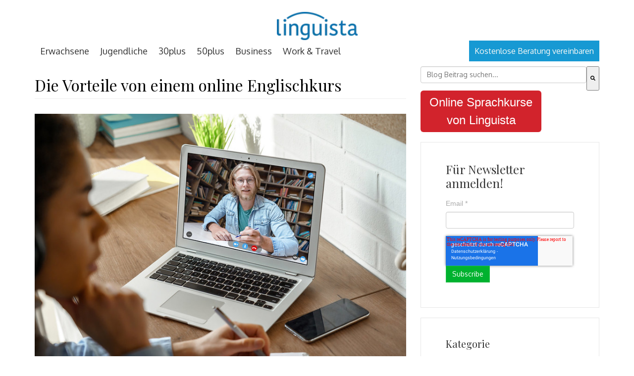

--- FILE ---
content_type: text/html; charset=UTF-8
request_url: https://blog.linguista.ch/warum-du-einen-online-englischkurs-machen-solltest
body_size: 13556
content:
<!doctype html><!--[if lt IE 7]> <html class="no-js lt-ie9 lt-ie8 lt-ie7" lang="de" > <![endif]--><!--[if IE 7]>    <html class="no-js lt-ie9 lt-ie8" lang="de" >        <![endif]--><!--[if IE 8]>    <html class="no-js lt-ie9" lang="de" >               <![endif]--><!--[if gt IE 8]><!--><html class="no-js" lang="de"><!--<![endif]--><head>
    <meta charset="utf-8">
    <meta http-equiv="X-UA-Compatible" content="IE=edge,chrome=1">
    <meta name="author" content="Viktoria">
    <meta name="description" content="Hier findest du die besten Gründe für einen online Englischkurs.">
    <meta name="generator" content="HubSpot">
    <title>Warum du einen online Englischkurs machen solltest</title>
    <link rel="shortcut icon" href="https://blog.linguista.ch/hubfs/Profilbild_neu.png">
    
<meta name="viewport" content="width=device-width, initial-scale=1">

    <script src="/hs/hsstatic/jquery-libs/static-1.4/jquery/jquery-1.11.2.js"></script>
<script>hsjQuery = window['jQuery'];</script>
    <meta property="og:description" content="Hier findest du die besten Gründe für einen online Englischkurs.">
    <meta property="og:title" content="Warum du einen online Englischkurs machen solltest">
    <meta name="twitter:description" content="Hier findest du die besten Gründe für einen online Englischkurs.">
    <meta name="twitter:title" content="Warum du einen online Englischkurs machen solltest">

    

    
    <style>
a.cta_button{-moz-box-sizing:content-box !important;-webkit-box-sizing:content-box !important;box-sizing:content-box !important;vertical-align:middle}.hs-breadcrumb-menu{list-style-type:none;margin:0px 0px 0px 0px;padding:0px 0px 0px 0px}.hs-breadcrumb-menu-item{float:left;padding:10px 0px 10px 10px}.hs-breadcrumb-menu-divider:before{content:'›';padding-left:10px}.hs-featured-image-link{border:0}.hs-featured-image{float:right;margin:0 0 20px 20px;max-width:50%}@media (max-width: 568px){.hs-featured-image{float:none;margin:0;width:100%;max-width:100%}}.hs-screen-reader-text{clip:rect(1px, 1px, 1px, 1px);height:1px;overflow:hidden;position:absolute !important;width:1px}
</style>

<link rel="stylesheet" href="/hs/hsstatic/BlogSocialSharingSupport/static-1.258/bundles/project.css">
<link rel="stylesheet" href="https://7052064.fs1.hubspotusercontent-na1.net/hubfs/7052064/hub_generated/module_assets/1/-2712622/1764968118996/module_search_input.min.css">

<style>
  #hs_cos_wrapper_module_1532073868157421 .hs-search-field__bar>form {}

#hs_cos_wrapper_module_1532073868157421 .hs-search-field__bar>form>label {}

#hs_cos_wrapper_module_1532073868157421 .hs-search-field__bar>form>.hs-search-field__input {}

#hs_cos_wrapper_module_1532073868157421 .hs-search-field__button {}

#hs_cos_wrapper_module_1532073868157421 .hs-search-field__button:hover,
#hs_cos_wrapper_module_1532073868157421 .hs-search-field__button:focus {}

#hs_cos_wrapper_module_1532073868157421 .hs-search-field__button:active {}

#hs_cos_wrapper_module_1532073868157421 .hs-search-field--open .hs-search-field__suggestions {}

#hs_cos_wrapper_module_1532073868157421 .hs-search-field--open .hs-search-field__suggestions a {}

#hs_cos_wrapper_module_1532073868157421 .hs-search-field--open .hs-search-field__suggestions a:hover {}

</style>

    <script type="application/ld+json">
{
  "mainEntityOfPage" : {
    "@type" : "WebPage",
    "@id" : "https://blog.linguista.ch/warum-du-einen-online-englischkurs-machen-solltest"
  },
  "author" : {
    "name" : "Viktoria",
    "url" : "https://blog.linguista.ch/author/viktoria",
    "@type" : "Person"
  },
  "headline" : "Warum du einen online Englischkurs machen solltest",
  "datePublished" : "2020-12-14T14:19:00.000Z",
  "dateModified" : "2020-12-14T14:19:00.562Z",
  "publisher" : {
    "name" : "Media Touristik AG",
    "logo" : {
      "url" : "https://4029953.fs1.hubspotusercontent-eu1.net/hubfs/4029953/01_Kohinoor_Linguista_2025-1.png",
      "@type" : "ImageObject"
    },
    "@type" : "Organization"
  },
  "@context" : "https://schema.org",
  "@type" : "BlogPosting",
  "image" : [ "https://f.hubspotusercontent00.net/hubfs/4029953/Online-Englischkurs.jpg" ]
}
</script>


  <script data-search_input-config="config_module_1532073868157421" type="application/json">
  {
    "autosuggest_results_message": "Ergebnisse f\u00FCr \u201E[[search_term]]\u201C",
    "autosuggest_no_results_message": "Es gibt keine automatisch vorgeschlagenen Ergebnisse f\u00FCr \u201E[[search_term]]\u201C.",
    "sr_empty_search_field_message": "Es gibt keine Vorschl\u00E4ge, da das Suchfeld leer ist.",
    "sr_autosuggest_results_message": "Derzeit gibt es [[number_of_results]] automatisch vorgeschlagene Ergebnisse f\u00FCr [[search_term]]. Gehen Sie durch Dr\u00FCcken der Pfeil-nach-unten-Taste zur Ergebnisliste, oder dr\u00FCcken Sie die Eingabetaste, um nach allen Ergebnissen zu suchen.",
    "sr_search_field_aria_label": "Dies ist ein Suchfeld mit einer automatischen Vorschlagsfunktion.",
    "sr_search_button_aria_label": "Suche"
  }
  </script>

  <script id="hs-search-input__valid-content-types" type="application/json">
    [
      
        "SITE_PAGE",
      
        "LANDING_PAGE",
      
        "BLOG_POST",
      
        "LISTING_PAGE",
      
        "KNOWLEDGE_ARTICLE",
      
        "HS_CASE_STUDY"
      
    ]
  </script>


    
<!--  Added by GoogleAnalytics4 integration -->
<script>
var _hsp = window._hsp = window._hsp || [];
window.dataLayer = window.dataLayer || [];
function gtag(){dataLayer.push(arguments);}

var useGoogleConsentModeV2 = true;
var waitForUpdateMillis = 1000;


if (!window._hsGoogleConsentRunOnce) {
  window._hsGoogleConsentRunOnce = true;

  gtag('consent', 'default', {
    'ad_storage': 'denied',
    'analytics_storage': 'denied',
    'ad_user_data': 'denied',
    'ad_personalization': 'denied',
    'wait_for_update': waitForUpdateMillis
  });

  if (useGoogleConsentModeV2) {
    _hsp.push(['useGoogleConsentModeV2'])
  } else {
    _hsp.push(['addPrivacyConsentListener', function(consent){
      var hasAnalyticsConsent = consent && (consent.allowed || (consent.categories && consent.categories.analytics));
      var hasAdsConsent = consent && (consent.allowed || (consent.categories && consent.categories.advertisement));

      gtag('consent', 'update', {
        'ad_storage': hasAdsConsent ? 'granted' : 'denied',
        'analytics_storage': hasAnalyticsConsent ? 'granted' : 'denied',
        'ad_user_data': hasAdsConsent ? 'granted' : 'denied',
        'ad_personalization': hasAdsConsent ? 'granted' : 'denied'
      });
    }]);
  }
}

gtag('js', new Date());
gtag('set', 'developer_id.dZTQ1Zm', true);
gtag('config', 'G-Z94H0ZYHM0');
</script>
<script async src="https://www.googletagmanager.com/gtag/js?id=G-Z94H0ZYHM0"></script>

<!-- /Added by GoogleAnalytics4 integration -->


<!-- Google Tag Manager -->
<script>(function(w,d,s,l,i){w[l]=w[l]||[];w[l].push({'gtm.start':
new Date().getTime(),event:'gtm.js'});var f=d.getElementsByTagName(s)[0],
j=d.createElement(s),dl=l!='dataLayer'?'&l='+l:'';j.async=true;j.src=
'https://www.googletagmanager.com/gtm.js?id='+i+dl;f.parentNode.insertBefore(j,f);
})(window,document,'script','dataLayer','GTM-PB9NGWC');</script>
<!-- End Google Tag Manager -->
<link rel="amphtml" href="https://blog.linguista.ch/warum-du-einen-online-englischkurs-machen-solltest?hs_amp=true">

<meta property="og:image" content="https://blog.linguista.ch/hubfs/Online-Englischkurs.jpg">
<meta property="og:image:width" content="799">
<meta property="og:image:height" content="533">
<meta property="og:image:alt" content="Online-Englischkurs">
<meta name="twitter:image" content="https://blog.linguista.ch/hubfs/Online-Englischkurs.jpg">
<meta name="twitter:image:alt" content="Online-Englischkurs">

<meta property="og:url" content="https://blog.linguista.ch/warum-du-einen-online-englischkurs-machen-solltest">
<meta name="twitter:card" content="summary_large_image">

<link rel="canonical" href="https://blog.linguista.ch/warum-du-einen-online-englischkurs-machen-solltest">
<!-- Google Tag Manager -->
<script>(function(w,d,s,l,i){w[l]=w[l]||[];w[l].push({'gtm.start':
new Date().getTime(),event:'gtm.js'});var f=d.getElementsByTagName(s)[0],
j=d.createElement(s),dl=l!='dataLayer'?'&l='+l:'';j.async=true;j.src=
'https://www.googletagmanager.com/gtm.js?id='+i+dl;f.parentNode.insertBefore(j,f);
})(window,document,'script','dataLayer','GTM-PB9NGWC');</script>
<!-- End Google Tag Manager -->

<meta property="og:type" content="article">
<link rel="alternate" type="application/rss+xml" href="https://blog.linguista.ch/rss.xml">
<meta name="twitter:domain" content="blog.linguista.ch">
<script src="//platform.linkedin.com/in.js" type="text/javascript">
    lang: de_DE
</script>

<meta http-equiv="content-language" content="de">
<link rel="stylesheet" href="//7052064.fs1.hubspotusercontent-na1.net/hubfs/7052064/hub_generated/template_assets/DEFAULT_ASSET/1764968024174/template_layout.min.css">


<link rel="stylesheet" href="https://blog.linguista.ch/hubfs/hub_generated/template_assets/1/5489879804/1744264028598/template_Linguista_December2017-style.min.css">


    <style>
    .hs-blog-post .linguista_upper_blog{
        display:none !important;
    }
  @media (max-width: 767px){
.about-author-sec .span2 img {
    width: auto !important; 
}
  .about-author-sec .span2{
  text-align:center;
  }
  }
</style>
    

</head>
<body class="blog   hs-content-id-38608795525 hs-blog-post hs-blog-id-5511990001" style="">
    <div class="header-container-wrapper">
    <div class="header-container container-fluid">

<div class="row-fluid-wrapper row-depth-1 row-number-1 ">
<div class="row-fluid ">
<div class="span12 widget-span widget-type-global_group " style="" data-widget-type="global_group" data-x="0" data-w="12">
<div class="" data-global-widget-path="generated_global_groups/5490263338.html"><div class="row-fluid-wrapper row-depth-1 row-number-1 ">
<div class="row-fluid ">
<div class="span12 widget-span widget-type-cell custom-header hs-search-hidden" style="" data-widget-type="cell" data-x="0" data-w="12">

<div class="row-fluid-wrapper row-depth-1 row-number-2 ">
<div class="row-fluid ">
<div class="span12 widget-span widget-type-cell page-center" style="" data-widget-type="cell" data-x="0" data-w="12">

<div class="row-fluid-wrapper row-depth-1 row-number-3 ">
<div class="row-fluid ">
<div class="span12 widget-span widget-type-cell custom-top-header" style="min-height:82px;" data-widget-type="cell" data-x="0" data-w="12">

<div class="row-fluid-wrapper row-depth-1 row-number-4 ">
<div class="row-fluid ">
<div class="span3 widget-span widget-type-raw_html custom-topleft-links hidden-mob" style="" data-widget-type="raw_html" data-x="0" data-w="3">
<div class="cell-wrapper layout-widget-wrapper">
<span id="hs_cos_wrapper_module_1513946847292114" class="hs_cos_wrapper hs_cos_wrapper_widget hs_cos_wrapper_type_raw_html" style="" data-hs-cos-general-type="widget" data-hs-cos-type="raw_html"></span>
</div><!--end layout-widget-wrapper -->
</div><!--end widget-span -->
<div class="span6 widget-span widget-type-rich_text " style="" data-widget-type="rich_text" data-x="3" data-w="6">
<div class="cell-wrapper layout-widget-wrapper">
<span id="hs_cos_wrapper_module_1513946839084113" class="hs_cos_wrapper hs_cos_wrapper_widget hs_cos_wrapper_type_rich_text" style="" data-hs-cos-general-type="widget" data-hs-cos-type="rich_text"><p><a href="http://www.linguista.ch" rel="noopener" target="_blank"><img src="https://blog.linguista.ch/hs-fs/hubfs/01_Kohinoor_Linguista_2025-1.png?width=163&amp;height=50&amp;name=01_Kohinoor_Linguista_2025-1.png" width="163" height="50" loading="lazy" alt="01_Kohinoor_Linguista_2025-1" style="height: auto; max-width: 100%; width: 163px;" srcset="https://blog.linguista.ch/hs-fs/hubfs/01_Kohinoor_Linguista_2025-1.png?width=82&amp;height=25&amp;name=01_Kohinoor_Linguista_2025-1.png 82w, https://blog.linguista.ch/hs-fs/hubfs/01_Kohinoor_Linguista_2025-1.png?width=163&amp;height=50&amp;name=01_Kohinoor_Linguista_2025-1.png 163w, https://blog.linguista.ch/hs-fs/hubfs/01_Kohinoor_Linguista_2025-1.png?width=245&amp;height=75&amp;name=01_Kohinoor_Linguista_2025-1.png 245w, https://blog.linguista.ch/hs-fs/hubfs/01_Kohinoor_Linguista_2025-1.png?width=326&amp;height=100&amp;name=01_Kohinoor_Linguista_2025-1.png 326w, https://blog.linguista.ch/hs-fs/hubfs/01_Kohinoor_Linguista_2025-1.png?width=408&amp;height=125&amp;name=01_Kohinoor_Linguista_2025-1.png 408w, https://blog.linguista.ch/hs-fs/hubfs/01_Kohinoor_Linguista_2025-1.png?width=489&amp;height=150&amp;name=01_Kohinoor_Linguista_2025-1.png 489w" sizes="(max-width: 163px) 100vw, 163px"></a></p>
<p>&nbsp;</p></span>
</div><!--end layout-widget-wrapper -->
</div><!--end widget-span -->
<div class="span3 widget-span widget-type-rich_text custom-topright-links hidden-mob" style="" data-widget-type="rich_text" data-x="9" data-w="3">
<div class="cell-wrapper layout-widget-wrapper">
<span id="hs_cos_wrapper_module_1513947068626133" class="hs_cos_wrapper hs_cos_wrapper_widget hs_cos_wrapper_type_rich_text" style="" data-hs-cos-general-type="widget" data-hs-cos-type="rich_text"></span>
</div><!--end layout-widget-wrapper -->
</div><!--end widget-span -->
</div><!--end row-->
</div><!--end row-wrapper -->

</div><!--end widget-span -->
</div><!--end row-->
</div><!--end row-wrapper -->

<div class="row-fluid-wrapper row-depth-1 row-number-5 ">
<div class="row-fluid ">
<div class="span8 widget-span widget-type-menu custom-menu-primary des" style="" data-widget-type="menu" data-x="0" data-w="8">
<div class="cell-wrapper layout-widget-wrapper">
<span id="hs_cos_wrapper_module_1513947220017148" class="hs_cos_wrapper hs_cos_wrapper_widget hs_cos_wrapper_type_menu" style="" data-hs-cos-general-type="widget" data-hs-cos-type="menu"><div id="hs_menu_wrapper_module_1513947220017148" class="hs-menu-wrapper active-branch no-flyouts hs-menu-flow-horizontal" role="navigation" data-sitemap-name="Linguista December2017 Sitemap" data-menu-id="5489905727" aria-label="Navigation Menu">
 <ul role="menu">
  <li class="hs-menu-item hs-menu-depth-1" role="none"><a href="https://www.linguista.ch/de/sprachaufenthalt/" role="menuitem">Erwachsene</a></li>
  <li class="hs-menu-item hs-menu-depth-1" role="none"><a href="https://www.linguista.ch/de/schueler-sprachreise/" role="menuitem">Jugendliche</a></li>
  <li class="hs-menu-item hs-menu-depth-1" role="none"><a href="https://www.linguista.ch/de/sprachreise-30plus/" role="menuitem">30plus</a></li>
  <li class="hs-menu-item hs-menu-depth-1" role="none"><a href="https://www.linguista.ch/de/sprachreise-50plus/" role="menuitem">50plus</a></li>
  <li class="hs-menu-item hs-menu-depth-1" role="none"><a href="https://www.linguista.ch/de/business-sprachkurse/" role="menuitem">Business</a></li>
  <li class="hs-menu-item hs-menu-depth-1" role="none"><a href="https://www.linguista.ch/de/work-and-travel/" role="menuitem">Work &amp; Travel</a></li>
 </ul>
</div></span></div><!--end layout-widget-wrapper -->
</div><!--end widget-span -->
<div class="span4 widget-span widget-type-simple_menu custom-header-right-menu hidden-mob" style="" data-widget-type="simple_menu" data-x="8" data-w="4">
<div class="cell-wrapper layout-widget-wrapper">
<span id="hs_cos_wrapper_module_1513947256185171" class="hs_cos_wrapper hs_cos_wrapper_widget hs_cos_wrapper_type_simple_menu" style="" data-hs-cos-general-type="widget" data-hs-cos-type="simple_menu"><div id="hs_menu_wrapper_module_1513947256185171" class="hs-menu-wrapper active-branch flyouts hs-menu-flow-horizontal" role="navigation" data-sitemap-name="" data-menu-id="" aria-label="Navigation Menu">
 <ul role="menu">
  <li class="hs-menu-item hs-menu-depth-1" role="none"><a href="https://www.linguista.ch/de/beratung/" role="menuitem" target="_self">Kostenlose Beratung vereinbaren</a></li>
 </ul>
</div></span>
</div><!--end layout-widget-wrapper -->
</div><!--end widget-span -->
</div><!--end row-->
</div><!--end row-wrapper -->

<div class="row-fluid-wrapper row-depth-1 row-number-6 ">
<div class="row-fluid ">
<div class="span12 widget-span widget-type-menu custom-menu-primary mob" style="" data-widget-type="menu" data-x="0" data-w="12">
<div class="cell-wrapper layout-widget-wrapper">
<span id="hs_cos_wrapper_module_151426724455347" class="hs_cos_wrapper hs_cos_wrapper_widget hs_cos_wrapper_type_menu" style="" data-hs-cos-general-type="widget" data-hs-cos-type="menu"><div id="hs_menu_wrapper_module_151426724455347" class="hs-menu-wrapper active-branch no-flyouts hs-menu-flow-" role="navigation" data-sitemap-name="Linguista December2017 Mobile Sitemap" data-menu-id="5491742258" aria-label="Navigation Menu">
 <ul role="menu">
  <li class="hs-menu-item hs-menu-depth-1 hs-item-has-children" role="none"><a href="javascript:;" aria-haspopup="true" aria-expanded="false" role="menuitem"></a>
   <ul role="menu" class="hs-menu-children-wrapper">
    <li class="hs-menu-item hs-menu-depth-2" role="none"><a href="https://www.linguista.ch/de/sprachaufenthalt/" role="menuitem">Erwachsene</a></li>
    <li class="hs-menu-item hs-menu-depth-2" role="none"><a href="https://www.linguista.ch/de/schueler-sprachreise/" role="menuitem">Jugendliche</a></li>
    <li class="hs-menu-item hs-menu-depth-2" role="none"><a href="https://www.linguista.ch/de/sprachreise-30plus/" role="menuitem">30plus</a></li>
    <li class="hs-menu-item hs-menu-depth-2" role="none"><a href="https://www.linguista.ch/de/sprachreise-50plus/" role="menuitem">50plus</a></li>
    <li class="hs-menu-item hs-menu-depth-2" role="none"><a href="https://www.linguista.ch/de/business-sprachkurse/" role="menuitem">Business</a></li>
    <li class="hs-menu-item hs-menu-depth-2" role="none"><a href="https://www.linguista.ch/de/work-and-travel/" role="menuitem">Work &amp; Travel</a></li>
   </ul></li>
  <li class="hs-menu-item hs-menu-depth-1 hs-item-has-children" role="none"><a href="javascript:;" aria-haspopup="true" aria-expanded="false" role="menuitem"></a>
   <ul role="menu" class="hs-menu-children-wrapper">
    <li class="hs-menu-item hs-menu-depth-2" role="none"><a href="https://www.linguista.ch/de/beratung/" role="menuitem">kostenlose Beratung</a></li>
    <li class="hs-menu-item hs-menu-depth-2" role="none"><a href="https://www.linguista.ch/de/katalog-bestellen/" role="menuitem">Katalog bestellen</a></li>
    <li class="hs-menu-item hs-menu-depth-2" role="none"><a href="https://www.linguista.ch/de/wettbewerb/" role="menuitem">Wettbewerb</a></li>
   </ul></li>
 </ul>
</div></span></div><!--end layout-widget-wrapper -->
</div><!--end widget-span -->
</div><!--end row-->
</div><!--end row-wrapper -->

<div class="row-fluid-wrapper row-depth-1 row-number-7 ">
<div class="row-fluid ">
<div class="span12 widget-span widget-type-raw_html " style="" data-widget-type="raw_html" data-x="0" data-w="12">
<div class="cell-wrapper layout-widget-wrapper">
<span id="hs_cos_wrapper_module_1518530013487183" class="hs_cos_wrapper hs_cos_wrapper_widget hs_cos_wrapper_type_raw_html" style="" data-hs-cos-general-type="widget" data-hs-cos-type="raw_html"></span>
</div><!--end layout-widget-wrapper -->
</div><!--end widget-span -->
</div><!--end row-->
</div><!--end row-wrapper -->

</div><!--end widget-span -->
</div><!--end row-->
</div><!--end row-wrapper -->

</div><!--end widget-span -->
</div><!--end row-->
</div><!--end row-wrapper -->
</div>
</div><!--end widget-span -->
</div><!--end row-->
</div><!--end row-wrapper -->

<div class="row-fluid-wrapper row-depth-1 row-number-2 ">
<div class="row-fluid ">
<div class="span12 widget-span widget-type-custom_widget " style="" data-widget-type="custom_widget" data-x="0" data-w="12">
<div id="hs_cos_wrapper_module_1524583456544129" class="hs_cos_wrapper hs_cos_wrapper_widget hs_cos_wrapper_type_module widget-type-rich_text" style="" data-hs-cos-general-type="widget" data-hs-cos-type="module"><span id="hs_cos_wrapper_module_1524583456544129_" class="hs_cos_wrapper hs_cos_wrapper_widget hs_cos_wrapper_type_rich_text" style="" data-hs-cos-general-type="widget" data-hs-cos-type="rich_text"></span></div>

</div><!--end widget-span -->
</div><!--end row-->
</div><!--end row-wrapper -->

    </div><!--end header -->
</div><!--end header wrapper -->

<div class="body-container-wrapper">
    <div class="body-container container-fluid">

<div class="row-fluid-wrapper row-depth-1 row-number-1 ">
<div class="row-fluid ">
<div class="span12 widget-span widget-type-cell page-center content-wrapper" style="padding-top:40px" data-widget-type="cell" data-x="0" data-w="12">

<div class="row-fluid-wrapper row-depth-1 row-number-2 ">
<div class="row-fluid ">
<div class="span12 widget-span widget-type-global_group linguista_upper_blog hs-search-hidden" style="" data-widget-type="global_group" data-x="0" data-w="12">
<div class="" data-global-widget-path="generated_global_groups/5846568317.html"><div class="row-fluid-wrapper row-depth-1 row-number-1 ">
<div class="row-fluid ">
<div class="span12 widget-span widget-type-raw_jinja hs-blog-header" style="" data-widget-type="raw_jinja" data-x="0" data-w="12">


 </div><!--end widget-span -->

</div><!--end row-->
</div><!--end row-wrapper -->

<div class="row-fluid-wrapper row-depth-1 row-number-2 ">
<div class="row-fluid ">
<div class="span12 widget-span widget-type-rich_text linguista_blog_intro" style="" data-widget-type="rich_text" data-x="0" data-w="12">
<div class="cell-wrapper layout-widget-wrapper">
<span id="hs_cos_wrapper_module_1518529867405161" class="hs_cos_wrapper hs_cos_wrapper_widget hs_cos_wrapper_type_rich_text" style="" data-hs-cos-general-type="widget" data-hs-cos-type="rich_text"><p>Herzlich willkommen auf dem<span>&nbsp;</span><strong>Linguista Blog</strong>!</p>
<p>Hier findest du zahlreiche Erfahrungsberichte vollgepackt mit spannenden Eindrücken und Erlebnissen, welche unsere Kunden während ihren Reisen rund um den Globus gesammelt haben und mit dir teilen möchten! Profitiere von hilfreichen Geheimtipps sowie Berichten von unseren Studienreisen oder versuche dich in der Kunst des Kochens mit Rezepten aus aller Welt.</p>
<p>Hast auch du einen Sprachaufenthalt absolviert oder eine eindrückliche Reise hinter dir? Wir freuen uns über deine Kommentare und Blogbeiträge!</p></span>
</div><!--end layout-widget-wrapper -->
</div><!--end widget-span -->
</div><!--end row-->
</div><!--end row-wrapper -->
</div>
</div><!--end widget-span -->
</div><!--end row-->
</div><!--end row-wrapper -->

<div class="row-fluid-wrapper row-depth-1 row-number-3 ">
<div class="row-fluid ">
<div class="span8 widget-span widget-type-cell " style="" data-widget-type="cell" data-x="0" data-w="8">

<div class="row-fluid-wrapper row-depth-1 row-number-4 ">
<div class="row-fluid ">
<div class="span12 widget-span widget-type-custom_widget " style="" data-widget-type="custom_widget" data-x="0" data-w="12">
<div id="hs_cos_wrapper_module_1555569356920579" class="hs_cos_wrapper hs_cos_wrapper_widget hs_cos_wrapper_type_module widget-type-blog_content" style="" data-hs-cos-general-type="widget" data-hs-cos-type="module">
    <div class="blog-section">
<div class="blog-post-wrapper cell-wrapper">
<div class="blog-section">
<div class="blog-post-wrapper cell-wrapper">
<div class="section post-header">
<h1>Die Vorteile von einem online Englischkurs </h1>
</div>
<div class="section post-body hs-search-keyword">
<img src="https://blog.linguista.ch/hubfs/Online-Englischkurs.jpg" class="hs-featured-image" alt="Online-Englischkurs">
<span id="hs_cos_wrapper_post_body" class="hs_cos_wrapper hs_cos_wrapper_meta_field hs_cos_wrapper_type_rich_text" style="" data-hs-cos-general-type="meta_field" data-hs-cos-type="rich_text"><p>Corona hat die Welt im Griff, das Reisen ist im Moment nur eingeschränkt möglich und dieses Jahr hat uns in vielen Bereichen zum Umdenken gebracht. So ist es auch in Sachen Lernen. Nur, weil du dieses Jahr keinen Sprachkurs in Kanada oder Australien machen konntest, heisst das ja noch lange nicht, dass du nicht lernen kannst. Online Englischkurse bieten die perfekte Alternative, um mental fit zu bleiben und sich weiterzubilden.</p>
<!--more-->
<p>Immer mehr Aspekte unseres Lebens finden im Internet statt. Shoppen, Beratungen, ja sogar die Partnersuche verläuft oft online. Anstatt das Lexikon aus dem Schrank herauszuholen, googlen wir und den Platz von Kassetten und CDs haben längst Audioformate aus dem Internet übernommen. Diese Entwicklung nimmt natürlich auch vor dem Sprachenlernen keinen Halt. Doch, warum solltest du einen online Englischkurs machen? Was spricht dafür und gibt es auch etwas was dagegenspricht?</p>
<h2><br>Vorteile vom Online Englisch lernen</h2>
<p>Der allergrösste Vorteil vom online Englisch lernen sind die vielen Möglichkeiten, die sich dir bieten. Bei unseren Sprachschulen profitierst du zum Beispiel von erfahrenen Lehrkräften, die bereits jahrelang Englisch unterrichten und sich jetzt auf die online Vermittlung der Sprache spezialisiert haben. Dabei profitierst du davon, dass du in deinem eigenen Tempo lernen kannst, du unzählige online Übungen machen wirst, die deine neuen Kenntnisse festigen, sich das Lernen hervorragend in deinen Alltag integrieren lässt und dass du dir ein individuelles Lernumfeld schaffen kannst.</p>
<h3><br>Und was ist mit dem persönlichen Kontakt?</h3>
<p>Natürlich schätzen viele Sprachschüler den persönlichen Kontakt zum Lehrern und Mitschülern. Wir sind soziale Wesen und es ist völlig normal, sich nach zwischenmenschlicher Interaktion zu sehnen. Doch manchmal haben wir keine Wahl und müssen uns an die Umstände anpassen. 2020 war zum Beispiel kaum eine Reise möglich und deshalb dürfen wir unsere Pläne fürs Lernen ja nicht einfach aufgeben. Das Leben muss weiter gehen und vielleicht ist es ja gar nicht so beschwerlich, wie es Anfang scheint. Wenn du dich hineinkniest, die Tipps von deinem Lehrer befolgst und ordentlich Vokabeln und Grammatikregeln paukst, wirst du schnell das ganze Drumherum vergessen.</p>
<p><img src="https://blog.linguista.ch/hs-fs/hubfs/Online-Englisch-lernen.jpg?width=799&amp;name=Online-Englisch-lernen.jpg" alt="Online-Englisch-lernen" width="799" style="width: 799px;" srcset="https://blog.linguista.ch/hs-fs/hubfs/Online-Englisch-lernen.jpg?width=400&amp;name=Online-Englisch-lernen.jpg 400w, https://blog.linguista.ch/hs-fs/hubfs/Online-Englisch-lernen.jpg?width=799&amp;name=Online-Englisch-lernen.jpg 799w, https://blog.linguista.ch/hs-fs/hubfs/Online-Englisch-lernen.jpg?width=1199&amp;name=Online-Englisch-lernen.jpg 1199w, https://blog.linguista.ch/hs-fs/hubfs/Online-Englisch-lernen.jpg?width=1598&amp;name=Online-Englisch-lernen.jpg 1598w, https://blog.linguista.ch/hs-fs/hubfs/Online-Englisch-lernen.jpg?width=1998&amp;name=Online-Englisch-lernen.jpg 1998w, https://blog.linguista.ch/hs-fs/hubfs/Online-Englisch-lernen.jpg?width=2397&amp;name=Online-Englisch-lernen.jpg 2397w" sizes="(max-width: 799px) 100vw, 799px"></p>
<h3><br>Reale Sprachsituationen sind der Schlüssel zum Erfolg</h3>
<p>Englisch online zu lernen birgt zahlreiche Vorteile. Du wirst orts- und zeitunabhängig lernen und kannst dir deine Lernfortschritte individuell und flexibel gestalten. Ein wichtiger Faktor ist jedoch auch der direkte Kontakt zum Lehrer und die Interaktion mit einem Muttersprachler. Hierbei wird deine Aussprache trainiert und verbessert und du erlebst den realen Gebrauch der Sprache. Das kann keine App zum Englisch lernen ersetzen. Im direkten Unterricht kannst du auch den Sprachgebrauch im beruflichen Kontext üben. Trainiere das Halten von Präsentationen, übe Vokabeln für ein Business-Meeting oder führe Kunden- und Verkaufsgespräche auf Englisch. Dein Englischlehrer kann dir bei all dem zur Seite stehen und garantieren, dass du dich im Gebrauch der englischen Sprache immer sicherer fühlst.</p>
<h3><br>Spricht etwas dagegen, Englisch online zu lernen?</h3>
<p>Wie alles im Leben, hat auch der online Englischkurs etwas, was dagegenspricht. Er kann natürlich nicht einen echten Sprachaufenthalt ersetzen, bei dem du in eine fremde Kultur eintauchst, mit deiner Gastfamilie und den Menschen deines Wunschlandes Englisch sprichst. Dabei nimmst du Gerüche, Geschmäcke und Stimmungen wahr, die ein online Englischkurs nicht ersetzen kann. Doch wenn wir vom reinen Lernprozess ausgehen, dann birgt ein online Englischkurs zahlreiche Vorteile und erlaubt dir vor allem, ganz unkompliziert und in deiner eigenen Zeitplanung zu lernen.</p>
<p>Auf unserem Blog findest du ausserdem mehr Tipps zum <a href="/englisch-lernen-app-unsere-favoriten-f%C3%BCr-zu-hause" rel="noopener">Englisch lernen mit Apps</a> und einem <a href="/sprachaufenthalte-vs-online-sprachkurse/?hsLang=de" rel="noopener">Vergleich zwischen einem Sprachaufenthalt und online lernen</a>.</p></span>
<div>
<p id="hubspot-topic_data"> Themen:
<a class="topic-link" href="https://blog.linguista.ch/tag/englisch-lernen-online">Englisch lernen online</a>,
<a class="topic-link" href="https://blog.linguista.ch/tag/tipps-zum-sprachen-lernen">Tipps zum Sprachen lernen</a>
</p></div>
</div>
<div class="hs-search-hidden">
<span id="hs_cos_wrapper_blog_social_sharing" class="hs_cos_wrapper hs_cos_wrapper_widget hs_cos_wrapper_type_blog_social_sharing" style="" data-hs-cos-general-type="widget" data-hs-cos-type="blog_social_sharing">
<div class="hs-blog-social-share">
<ul class="hs-blog-social-share-list">
<li class="hs-blog-social-share-item hs-blog-social-share-item-twitter">
<!-- Twitter social share -->
<a href="https://twitter.com/share" class="twitter-share-button" data-lang="de" data-url="https://blog.linguista.ch/warum-du-einen-online-englischkurs-machen-solltest" data-size="medium" data-text="Warum du einen online Englischkurs machen solltest">Tweet</a>
</li>
<li class="hs-blog-social-share-item hs-blog-social-share-item-linkedin">
<!-- LinkedIn social share -->
<script type="IN/Share" data-url="https://blog.linguista.ch/warum-du-einen-online-englischkurs-machen-solltest" data-showzero="true" data-counter="right"></script>
</li>
<li class="hs-blog-social-share-item hs-blog-social-share-item-facebook">
<!-- Facebook share -->
<div class="fb-share-button" data-href="https://blog.linguista.ch/warum-du-einen-online-englischkurs-machen-solltest" data-layout="button_count"></div>
</li>
</ul>
</div>
</span>
</div>
</div>
</div>
<!-- Optional: Blog Author Bio Box -->
<div class="about-author-sec row-fluid hs-search-keyword">
<div class="span2">
<img alt="Viktoria" src="https://blog.linguista.ch/hubfs/Blog%20Avatar%20Viktoria.jpg">
</div>
<div class="span10">
<h3><a class="author-link" href="https://blog.linguista.ch/author/viktoria">Viktoria</a></h3>
<p>Reisebloggerin aus Leidenschaft! Das bin ich. Meinen ersten Sprachaufenthalt verbrachte ich in den USA. Später konnte ich als Teamer auf Jugendsprachreisen in Malta und Brighton arbeiten. Mein Beruf als Spanisch-, Deutsch- und Englischlehrerin hat mich in die verschiedensten Länder in Nord- und Südamerika sowie Europa geführt und mich zu einer begeisterten Bloggerin gemacht.</p>
</div>
</div>
<div class="hs-search-hidden">
<h3>Ähnliche Artikel</h3>
<!-- Set the max number of related posts to be output to the page here -->
<div class="related-post-item bottom-posts">
<div class="related-image"><img src="https://blog.linguista.ch/hubfs/Englisch%20Sprachaufenthalt%20England%20Akzente.jpg" alt="Die besten Englisch Akzente in England"></div>
<div class="related-text">
<div class="related-title hs-search-hidden"><a href="https://blog.linguista.ch/die-besten-englisch-akzente-in-england?hsLang=de">Die besten Englisch Akzente in England</a></div>
<div class="related-description hs-search-hidden">Wusstest du, dass es in England bis 40 ...</div>
<div class="related-more hs-search-hidden"><a href="https://blog.linguista.ch/die-besten-englisch-akzente-in-england?hsLang=de">Mehr</a></div>
</div>
</div>
<div class="related-post-item bottom-posts">
<div class="related-image"><img src="https://blog.linguista.ch/hubfs/Redewendungen%20Englisch.jpg" alt="Bekannte Redewendungen auf Englisch"></div>
<div class="related-text">
<div class="related-title hs-search-hidden"><a href="https://blog.linguista.ch/bekannte-redewendungen-auf-englisch?hsLang=de">Bekannte Redewendungen auf Englisch</a></div>
<div class="related-description hs-search-hidden">Möchtest du mit deinem Englisch beeindrucken? ...</div>
<div class="related-more hs-search-hidden"><a href="https://blog.linguista.ch/bekannte-redewendungen-auf-englisch?hsLang=de">Mehr</a></div>
</div>
</div>
<div class="related-post-item bottom-posts">
<div class="related-image"><img src="https://blog.linguista.ch/hubfs/Vorstellungsgespr%C3%A4ch%20auf%20Englisch.jpg" alt="Wie du in einem englischen Vorstellungsgespräch punktest"></div>
<div class="related-text">
<div class="related-title hs-search-hidden"><a href="https://blog.linguista.ch/wie-du-in-einem-englischen-vorstellungsgespr%C3%A4ch-punktest?hsLang=de">Wie du in einem englischen Vorstellungsgespräch punktest</a></div>
<div class="related-description hs-search-hidden">Musst du bald ein Vorstellungsgespräch auf ...</div>
<div class="related-more hs-search-hidden"><a href="https://blog.linguista.ch/wie-du-in-einem-englischen-vorstellungsgespr%C3%A4ch-punktest?hsLang=de">Mehr</a></div>
</div>
</div>
</div>
</div>
</div>
</div>

</div><!--end widget-span -->
</div><!--end row-->
</div><!--end row-wrapper -->

<div class="row-fluid-wrapper row-depth-1 row-number-5 ">
<div class="row-fluid ">
<div class="span12 widget-span widget-type-custom_widget hs-search-hidden" style="" data-widget-type="custom_widget" data-x="0" data-w="12">
<div id="hs_cos_wrapper_module_1555569718052891" class="hs_cos_wrapper hs_cos_wrapper_widget hs_cos_wrapper_type_module widget-type-cta" style="" data-hs-cos-general-type="widget" data-hs-cos-type="module"><span id="hs_cos_wrapper_module_1555569718052891_" class="hs_cos_wrapper hs_cos_wrapper_widget hs_cos_wrapper_type_cta" style="" data-hs-cos-general-type="widget" data-hs-cos-type="cta"></span></div>

</div><!--end widget-span -->
</div><!--end row-->
</div><!--end row-wrapper -->

</div><!--end widget-span -->
<div class="span4 widget-span widget-type-cell hs-search-hidden" style="" data-widget-type="cell" data-x="8" data-w="4">

<div class="row-fluid-wrapper row-depth-1 row-number-6 ">
<div class="row-fluid ">
<div class="span12 widget-span widget-type-custom_widget " style="" data-widget-type="custom_widget" data-x="0" data-w="12">
<div id="hs_cos_wrapper_module_1532073868157421" class="hs_cos_wrapper hs_cos_wrapper_widget hs_cos_wrapper_type_module" style="" data-hs-cos-general-type="widget" data-hs-cos-type="module">












  












<div class="hs-search-field">
    <div class="hs-search-field__bar hs-search-field__bar--button-inline  ">
      <form data-hs-do-not-collect="true" class="hs-search-field__form" action="/hs-search-results">

        <label class="hs-search-field__label show-for-sr" for="module_1532073868157421-input">Dies ist ein Suchfeld mit einer automatischen Vorschlagsfunktion.</label>

        <input role="combobox" aria-expanded="false" aria-controls="autocomplete-results" aria-label="Dies ist ein Suchfeld mit einer automatischen Vorschlagsfunktion." type="search" class="hs-search-field__input" id="module_1532073868157421-input" name="q" autocomplete="off" aria-autocomplete="list" placeholder="Blog Beitrag suchen...">

        
          
        
          
        
          
            <input type="hidden" name="type" value="BLOG_POST">
          
        
          
            <input type="hidden" name="type" value="LISTING_PAGE">
          
        
          
        
          
        

        

        <button class="hs-search-field__button " aria-label="Suche">
          <span id="hs_cos_wrapper_module_1532073868157421_" class="hs_cos_wrapper hs_cos_wrapper_widget hs_cos_wrapper_type_icon" style="" data-hs-cos-general-type="widget" data-hs-cos-type="icon"><svg version="1.0" xmlns="http://www.w3.org/2000/svg" viewbox="0 0 512 512" aria-hidden="true"><g id="search1_layer"><path d="M505 442.7L405.3 343c-4.5-4.5-10.6-7-17-7H372c27.6-35.3 44-79.7 44-128C416 93.1 322.9 0 208 0S0 93.1 0 208s93.1 208 208 208c48.3 0 92.7-16.4 128-44v16.3c0 6.4 2.5 12.5 7 17l99.7 99.7c9.4 9.4 24.6 9.4 33.9 0l28.3-28.3c9.4-9.4 9.4-24.6.1-34zM208 336c-70.7 0-128-57.2-128-128 0-70.7 57.2-128 128-128 70.7 0 128 57.2 128 128 0 70.7-57.2 128-128 128z" /></g></svg></span>
           </button>
        <div class="hs-search-field__suggestions-container ">
          <ul id="autocomplete-results" role="listbox" aria-label="term" class="hs-search-field__suggestions">
            
              <li role="option" tabindex="-1" aria-posinset="1" aria-setsize="0" class="results-for show-for-sr">Es gibt keine Vorschläge, da das Suchfeld leer ist.</li>
            
          </ul>
        </div>
      </form>
    </div>
    <div id="sr-messenger" class="hs-search-sr-message-container show-for-sr" role="status" aria-live="polite" aria-atomic="true">
    </div>
</div>

</div>

</div><!--end widget-span -->
</div><!--end row-->
</div><!--end row-wrapper -->

<div class="row-fluid-wrapper row-depth-1 row-number-7 ">
<div class="row-fluid ">
<div class="span12 widget-span widget-type-custom_widget " style="" data-widget-type="custom_widget" data-x="0" data-w="12">
<div id="hs_cos_wrapper_module_1532073128172377" class="hs_cos_wrapper hs_cos_wrapper_widget hs_cos_wrapper_type_module widget-type-cta" style="" data-hs-cos-general-type="widget" data-hs-cos-type="module"><span id="hs_cos_wrapper_module_1532073128172377_" class="hs_cos_wrapper hs_cos_wrapper_widget hs_cos_wrapper_type_cta" style="" data-hs-cos-general-type="widget" data-hs-cos-type="cta"><!--HubSpot Call-to-Action Code --><span class="hs-cta-wrapper" id="hs-cta-wrapper-379688c0-80d4-485b-9f38-a3b94a29a3f8"><span class="hs-cta-node hs-cta-379688c0-80d4-485b-9f38-a3b94a29a3f8" id="hs-cta-379688c0-80d4-485b-9f38-a3b94a29a3f8"><!--[if lte IE 8]><div id="hs-cta-ie-element"></div><![endif]--><a href="https://hubspot-cta-redirect-eu1-prod.s3.amazonaws.com/cta/redirect/4029953/379688c0-80d4-485b-9f38-a3b94a29a3f8"><img class="hs-cta-img" id="hs-cta-img-379688c0-80d4-485b-9f38-a3b94a29a3f8" style="border-width:0px;" src="https://hubspot-no-cache-eu1-prod.s3.amazonaws.com/cta/default/4029953/379688c0-80d4-485b-9f38-a3b94a29a3f8.png" alt="Online Sprachkurse  von Linguista"></a></span><script charset="utf-8" src="/hs/cta/cta/current.js"></script><script type="text/javascript"> hbspt.cta._relativeUrls=true;hbspt.cta.load(4029953, '379688c0-80d4-485b-9f38-a3b94a29a3f8', {"useNewLoader":"true","region":"eu1"}); </script></span><!-- end HubSpot Call-to-Action Code --></span></div>

</div><!--end widget-span -->
</div><!--end row-->
</div><!--end row-wrapper -->

<div class="row-fluid-wrapper row-depth-1 row-number-8 ">
<div class="row-fluid ">
<div class="span12 widget-span widget-type-global_group " style="" data-widget-type="global_group" data-x="0" data-w="12">
<div class="" data-global-widget-path="generated_global_groups/5881246349.html"><div class="row-fluid-wrapper row-depth-1 row-number-1 ">
<div class="row-fluid ">
<div class="span12 widget-span widget-type-custom_widget " style="" data-widget-type="custom_widget" data-x="0" data-w="12">
<div id="hs_cos_wrapper_module_1524662655576285" class="hs_cos_wrapper hs_cos_wrapper_widget hs_cos_wrapper_type_module" style="" data-hs-cos-general-type="widget" data-hs-cos-type="module"><div style="height:20px;"></div></div>

</div><!--end widget-span -->
</div><!--end row-->
</div><!--end row-wrapper -->

<div class="row-fluid-wrapper row-depth-1 row-number-2 ">
<div class="row-fluid ">
<div class="span12 widget-span widget-type-blog_subscribe linguista_subscribe hs-search-hidden" style="" data-widget-type="blog_subscribe" data-x="0" data-w="12">
<div class="cell-wrapper layout-widget-wrapper">
<span id="hs_cos_wrapper_module_151858551364996" class="hs_cos_wrapper hs_cos_wrapper_widget hs_cos_wrapper_type_blog_subscribe" style="" data-hs-cos-general-type="widget" data-hs-cos-type="blog_subscribe"><h3 id="hs_cos_wrapper_module_151858551364996_title" class="hs_cos_wrapper form-title" data-hs-cos-general-type="widget_field" data-hs-cos-type="text">Für Newsletter anmelden!</h3>

<div id="hs_form_target_module_151858551364996_9666"></div>



</span></div><!--end layout-widget-wrapper -->
</div><!--end widget-span -->
</div><!--end row-->
</div><!--end row-wrapper -->

<div class="row-fluid-wrapper row-depth-1 row-number-3 ">
<div class="row-fluid ">
<div class="span12 widget-span widget-type-raw_jinja linguista_categories" style="" data-widget-type="raw_jinja" data-x="0" data-w="12">
<h4 class="hs-search-hidden">Kategorie</h4>
<ul>
    <li><a class="hs-search-hidden" href="//blog.linguista.ch/tag/erfahrungsberichte">Erfahrungsberichte</a></li>
    <li><a class="hs-search-hidden" href="//blog.linguista.ch/tag/tipps-zum-sprachen-lernen">Tipps zum Sprachen lernen</a></li>
    <li><a class="hs-search-hidden" href="//blog.linguista.ch/tag/sprachaufenthalt-weltweit">Sprachaufenthalt weltweit</a></li>
    <li><a class="hs-search-hidden" href="//blog.linguista.ch/tag/sprachenlernen-für-geschäftsleute">Sprachen lernen für Geschäftsleute</a></li>
    <li><a class="hs-search-hidden" href="//blog.linguista.ch/tag/schülersprachreisen">Schülersprachreisen</a></li>
    <li><a class="hs-search-hidden" href="//blog.linguista.ch/tag/work-and-travel">Work and Travel</a></li>
    <li><a class="hs-search-hidden" href="//blog.linguista.ch/tag/30plus-sprachreisen">30plus Sprachreisen</a></li>
    <li><a class="hs-search-hidden" href="//blog.linguista.ch/tag/50plus-erlebnis-sprachreisen">50plus Erlebnis-Sprachreisen</a></li>
    <li><a class="hs-search-hidden" href="//blog.linguista.ch/tag/reiseziele">Reiseziele</a></li>
    <li><a class="hs-search-hidden" href="//blog.linguista.ch/tag/Reisetipps">Reisetipps</a></li>
    </ul></div><!--end widget-span -->

</div><!--end row-->
</div><!--end row-wrapper -->

<div class="row-fluid-wrapper row-depth-1 row-number-4 ">
<div class="row-fluid ">
<div class="span12 widget-span widget-type-raw_jinja " style="" data-widget-type="raw_jinja" data-x="0" data-w="12">
<a href="https://www.bloggerei.de/" target="_blank"><img src="https://www.bloggerei.de/bgpublicon.jpg" width="80" height="15" border="0" alt="Blogverzeichnis Bloggerei.de"></a></div><!--end widget-span -->

</div><!--end row-->
</div><!--end row-wrapper -->

<div class="row-fluid-wrapper row-depth-1 row-number-5 ">
<div class="row-fluid ">
<div class="span12 widget-span widget-type-custom_widget " style="" data-widget-type="custom_widget" data-x="0" data-w="12">
<div id="hs_cos_wrapper_module_156320249614048" class="hs_cos_wrapper hs_cos_wrapper_widget hs_cos_wrapper_type_module widget-type-cta" style="" data-hs-cos-general-type="widget" data-hs-cos-type="module"><span id="hs_cos_wrapper_module_156320249614048_" class="hs_cos_wrapper hs_cos_wrapper_widget hs_cos_wrapper_type_cta" style="" data-hs-cos-general-type="widget" data-hs-cos-type="cta"><!--HubSpot Call-to-Action Code --><span class="hs-cta-wrapper" id="hs-cta-wrapper-a5e8efa4-bb6d-4adc-b56c-991d9054d3e1"><span class="hs-cta-node hs-cta-a5e8efa4-bb6d-4adc-b56c-991d9054d3e1" id="hs-cta-a5e8efa4-bb6d-4adc-b56c-991d9054d3e1"><!--[if lte IE 8]><div id="hs-cta-ie-element"></div><![endif]--><a href="https://hubspot-cta-redirect-eu1-prod.s3.amazonaws.com/cta/redirect/4029953/a5e8efa4-bb6d-4adc-b56c-991d9054d3e1"><img class="hs-cta-img" id="hs-cta-img-a5e8efa4-bb6d-4adc-b56c-991d9054d3e1" style="border-width:0px;" height="1600" width="800" src="https://hubspot-no-cache-eu1-prod.s3.amazonaws.com/cta/default/4029953/a5e8efa4-bb6d-4adc-b56c-991d9054d3e1.png" alt="Neuer Call-to-Action"></a></span><script charset="utf-8" src="/hs/cta/cta/current.js"></script><script type="text/javascript"> hbspt.cta._relativeUrls=true;hbspt.cta.load(4029953, 'a5e8efa4-bb6d-4adc-b56c-991d9054d3e1', {"useNewLoader":"true","region":"eu1"}); </script></span><!-- end HubSpot Call-to-Action Code --></span></div>

</div><!--end widget-span -->
</div><!--end row-->
</div><!--end row-wrapper -->
</div>
</div><!--end widget-span -->
</div><!--end row-->
</div><!--end row-wrapper -->

<div class="row-fluid-wrapper row-depth-1 row-number-9 ">
<div class="row-fluid ">
<div class="span12 widget-span widget-type-custom_widget " style="padding: 15px" data-widget-type="custom_widget" data-x="0" data-w="12">
<div id="hs_cos_wrapper_module_155325283965471" class="hs_cos_wrapper hs_cos_wrapper_widget hs_cos_wrapper_type_module widget-type-space" style="" data-hs-cos-general-type="widget" data-hs-cos-type="module"><span class="hs-horizontal-spacer"></span></div>

</div><!--end widget-span -->
</div><!--end row-->
</div><!--end row-wrapper -->

</div><!--end widget-span -->
</div><!--end row-->
</div><!--end row-wrapper -->

</div><!--end widget-span -->
</div><!--end row-->
</div><!--end row-wrapper -->

    </div><!--end body -->
</div><!--end body wrapper -->

<div class="footer-container-wrapper">
    <div class="footer-container container-fluid">

<div class="row-fluid-wrapper row-depth-1 row-number-1 ">
<div class="row-fluid ">
<div class="span12 widget-span widget-type-global_group hs-search-hidden" style="" data-widget-type="global_group" data-x="0" data-w="12">
<div class="" data-global-widget-path="generated_global_groups/5489879806.html"><div class="row-fluid-wrapper row-depth-1 row-number-1 ">
<div class="row-fluid ">
<div class="span12 widget-span widget-type-raw_html " style="" data-widget-type="raw_html" data-x="0" data-w="12">
<div class="cell-wrapper layout-widget-wrapper">
<span id="hs_cos_wrapper_module_1496851117404109" class="hs_cos_wrapper hs_cos_wrapper_widget hs_cos_wrapper_type_raw_html" style="" data-hs-cos-general-type="widget" data-hs-cos-type="raw_html"><!-- HubSpot Main JS --></span>
</div><!--end layout-widget-wrapper -->
</div><!--end widget-span -->
</div><!--end row-->
</div><!--end row-wrapper -->

<div class="row-fluid-wrapper row-depth-1 row-number-2 ">
<div class="row-fluid ">
<div class="span12 widget-span widget-type-cell custom-newsletter" style="" data-widget-type="cell" data-x="0" data-w="12">

<div class="row-fluid-wrapper row-depth-1 row-number-3 ">
<div class="row-fluid ">
<div class="span12 widget-span widget-type-cell page-center" style="" data-widget-type="cell" data-x="0" data-w="12">

<div class="row-fluid-wrapper row-depth-1 row-number-4 ">
<div class="row-fluid ">
<div class="span12 widget-span widget-type-rich_text hs-search-hidden" style="" data-widget-type="rich_text" data-x="0" data-w="12">
<div class="cell-wrapper layout-widget-wrapper">
<span id="hs_cos_wrapper_module_15141311774381680" class="hs_cos_wrapper hs_cos_wrapper_widget hs_cos_wrapper_type_rich_text" style="" data-hs-cos-general-type="widget" data-hs-cos-type="rich_text"><h3>Newsletter</h3>
<div>Jetzt anmelden und einen Gutschein über <strong>CHF 50.-</strong><br>für Ihren nächsten Sprachaufenthalt erhalten!</div>
<a href="https://www.linguista.ch/de/service/newsletter/" rel="noopener">Kostenlos Eintragen</a></span>
</div><!--end layout-widget-wrapper -->
</div><!--end widget-span -->
</div><!--end row-->
</div><!--end row-wrapper -->

</div><!--end widget-span -->
</div><!--end row-->
</div><!--end row-wrapper -->

</div><!--end widget-span -->
</div><!--end row-->
</div><!--end row-wrapper -->

<div class="row-fluid-wrapper row-depth-1 row-number-5 ">
<div class="row-fluid ">
<div class="span12 widget-span widget-type-raw_html custom-footer-top" style="" data-widget-type="raw_html" data-x="0" data-w="12">
<div class="cell-wrapper layout-widget-wrapper">
<span id="hs_cos_wrapper_module_15141310053191679" class="hs_cos_wrapper hs_cos_wrapper_widget hs_cos_wrapper_type_raw_html" style="" data-hs-cos-general-type="widget" data-hs-cos-type="raw_html"><div class="footer-top">
<div class="page-center">
<div class="footer-top-inner">
<div class="col-sm-0 col-lg-2"><span>1</span></div>
<div class="col-sm-4 col-lg-3">
<a class="fs-16 c-gry" href="tel:+41848757575"><span class="glyphicons glyphicons-phone-alt"></span> 0848 75 75 75</a>
</div>
<div class="page-center">
<div class="col-sm-4 col-lg-3">
<a class="fs-16 c-gry hs-search-hidden" href="https://www.linguista.ch/de/beratung/"><span class="glyphicons glyphicons-conversation"></span> Persönliche Beratung</a>
</div>
<div class="col-sm-0 col-lg-2"></div>
</div>
</div>
</div>
</div><!--end layout-widget-wrapper -->
</span></div><!--end widget-span -->
</div><!--end row-->
</div><!--end row-wrapper -->

<div class="row-fluid-wrapper row-depth-1 row-number-6 ">
<div class="row-fluid ">
<div class="span12 widget-span widget-type-cell custom-footer" style="" data-widget-type="cell" data-x="0" data-w="12">

<div class="row-fluid-wrapper row-depth-1 row-number-7 ">
<div class="row-fluid ">
<div class="span12 widget-span widget-type-cell page-center" style="" data-widget-type="cell" data-x="0" data-w="12">

<div class="row-fluid-wrapper row-depth-1 row-number-8 ">
<div class="row-fluid ">
<div class="span12 widget-span widget-type-cell custom-footer-inner" style="" data-widget-type="cell" data-x="0" data-w="12">

<div class="row-fluid-wrapper row-depth-1 row-number-9 ">
<div class="row-fluid ">
<div class="span3 widget-span widget-type-raw_html custom Kontakt box" style="" data-widget-type="raw_html" data-x="0" data-w="3">
<div class="cell-wrapper layout-widget-wrapper">
<span id="hs_cos_wrapper_module_1514130498758209" class="hs_cos_wrapper hs_cos_wrapper_widget hs_cos_wrapper_type_raw_html" style="" data-hs-cos-general-type="widget" data-hs-cos-type="raw_html"><div class="Kontakt">
<h4 class="fs-18 hs-search-hidden">Kontakt</h4>
<p class="hs-search-hidden">Kontaktieren Sie uns bei Fragen oder <span>Buchungswunsch</span></p>
<span class="Buch hs-search-hidden">Buchungswunsch</span>
<a href="tel:+41848757575" class="c-blk"><span class="glyphicons glyphicons-phone-alt"></span> +41 (0)848 75 75 75</a><br>
<a href="https://www.linguista.ch/kontakt/" class="c-blk hs-search-hidden"><span class="glyphicons glyphicons-notes"></span> Schreiben Sie uns</a>
</div></span>
</div><!--end layout-widget-wrapper -->
</div><!--end widget-span -->
<div class="span9 widget-span widget-type-cell custom-inner-wrap hs-search-hidden" style="" data-widget-type="cell" data-x="3" data-w="9">

<div class="row-fluid-wrapper row-depth-2 row-number-1 ">
<div class="row-fluid ">
<div class="span6 widget-span widget-type-simple_menu custom-uber box custom-same" style="" data-widget-type="simple_menu" data-x="0" data-w="6">
<div class="cell-wrapper layout-widget-wrapper">
<span id="hs_cos_wrapper_module_1514130618949211" class="hs_cos_wrapper hs_cos_wrapper_widget hs_cos_wrapper_type_simple_menu" style="" data-hs-cos-general-type="widget" data-hs-cos-type="simple_menu"><div id="hs_menu_wrapper_module_1514130618949211" class="hs-menu-wrapper active-branch flyouts hs-menu-flow-vertical" role="navigation" data-sitemap-name="" data-menu-id="" aria-label="Navigation Menu">
 <ul role="menu">
  <li class="hs-menu-item hs-menu-depth-1" role="none"><a href="javascript:void(0);" role="menuitem" target="_self">Über Linguista</a></li>
  <li class="hs-menu-item hs-menu-depth-1" role="none"><a href="https://www.linguista.ch/de/ueber-linguista/unternehmen/" role="menuitem" target="_self">Unternehmen</a></li>
  <li class="hs-menu-item hs-menu-depth-1" role="none"><a href="https://www.linguista.ch/de/ueber-linguista/filialen/" role="menuitem" target="_self">Filialen</a></li>
  <li class="hs-menu-item hs-menu-depth-1" role="none"><a href="https://www.linguista.ch/de/ueber-linguista/qualitaetsgarantie/" role="menuitem" target="_self">Qualitätsgarantie</a></li>
  <li class="hs-menu-item hs-menu-depth-1" role="none"><a href="https://www.linguista.ch/de/ueber-linguista/tiefpreisgarantie/" role="menuitem" target="_self">Tiefpreisgarantie</a></li>
  <li class="hs-menu-item hs-menu-depth-1" role="none"><a href="https://www.linguista.ch/de/ueber-linguista/partner/" role="menuitem" target="_self">Partner</a></li>
  <li class="hs-menu-item hs-menu-depth-1" role="none"><a href="https://www.linguista.ch/de/ueber-linguista/presse/" role="menuitem" target="_self">Presse</a></li>
  <li class="hs-menu-item hs-menu-depth-1" role="none"><a href="https://www.linguista.ch/de/ueber-linguista/jobs/" role="menuitem" target="_self">Jobs</a></li>
  <li class="hs-menu-item hs-menu-depth-1" role="none"><a href="https://www.linguista.ch/de/ueber-linguista/social-media/" role="menuitem" target="_self">Social Media</a></li>
 </ul>
</div></span>
</div><!--end layout-widget-wrapper -->
</div><!--end widget-span -->
<div class="span3 widget-span widget-type-simple_menu custom-rate box custom-same" style="" data-widget-type="simple_menu" data-x="6" data-w="3">
<div class="cell-wrapper layout-widget-wrapper">
<span id="hs_cos_wrapper_module_1514130628814219" class="hs_cos_wrapper hs_cos_wrapper_widget hs_cos_wrapper_type_simple_menu" style="" data-hs-cos-general-type="widget" data-hs-cos-type="simple_menu"><div id="hs_menu_wrapper_module_1514130628814219" class="hs-menu-wrapper active-branch flyouts hs-menu-flow-vertical" role="navigation" data-sitemap-name="" data-menu-id="" aria-label="Navigation Menu">
 <ul role="menu">
  <li class="hs-menu-item hs-menu-depth-1" role="none"><a href="javascript:void(0);" role="menuitem" target="_self">Service</a></li>
  <li class="hs-menu-item hs-menu-depth-1" role="none"><a href="https://www.linguista.ch/de/beratung/" role="menuitem" target="_self">Kostenlose Beratung</a></li>
  <li class="hs-menu-item hs-menu-depth-1" role="none"><a href="https://www.linguista.ch/de/service/reiseleitung/" role="menuitem" target="_self">Reiseleitung</a></li>
  <li class="hs-menu-item hs-menu-depth-1" role="none"><a href="https://www.linguista.ch/de/service/gutschein/" role="menuitem" target="_self">Gutschein</a></li>
  <li class="hs-menu-item hs-menu-depth-1" role="none"><a href="https://www.linguista.ch/de/service/verben-drehscheibe/" role="menuitem" target="_self">Verben-Drehscheibe</a></li>
  <li class="hs-menu-item hs-menu-depth-1" role="none"><a href="https://www.linguista.ch/de/online-katalog/" role="menuitem" target="_self">Online Kataloge</a></li>
  <li class="hs-menu-item hs-menu-depth-1" role="none"><a href="https://www.linguista.ch/de/service/newsletter/" role="menuitem" target="_self">Newsletter</a></li>
  <li class="hs-menu-item hs-menu-depth-1" role="none"><a href="https://www.linguista.ch/de/service/fotoservice/" role="menuitem" target="_self">Fotoservice</a></li>
  <li class="hs-menu-item hs-menu-depth-1" role="none"><a href="https://www.linguista.ch/de/service/links/" role="menuitem" target="_self">Links</a></li>
 </ul>
</div></span>
</div><!--end layout-widget-wrapper -->
</div><!--end widget-span -->
<div class="span3 widget-span widget-type-simple_menu custom-service box custom-same" style="" data-widget-type="simple_menu" data-x="9" data-w="3">
<div class="cell-wrapper layout-widget-wrapper">
<span id="hs_cos_wrapper_module_1514130636342220" class="hs_cos_wrapper hs_cos_wrapper_widget hs_cos_wrapper_type_simple_menu" style="" data-hs-cos-general-type="widget" data-hs-cos-type="simple_menu"><div id="hs_menu_wrapper_module_1514130636342220" class="hs-menu-wrapper active-branch flyouts hs-menu-flow-vertical" role="navigation" data-sitemap-name="" data-menu-id="" aria-label="Navigation Menu">
 <ul role="menu">
  <li class="hs-menu-item hs-menu-depth-1" role="none"><a href="javascript:void(0);" role="menuitem" target="_self">Sprachreise-Ratgeber</a></li>
  <li class="hs-menu-item hs-menu-depth-1" role="none"><a href="https://www.linguista.ch/de/ratgeber/sprachkurse/" role="menuitem" target="_self">Sprachkurse</a></li>
  <li class="hs-menu-item hs-menu-depth-1" role="none"><a href="https://www.linguista.ch/de/ratgeber/unterkunft/" role="menuitem" target="_self">Unterkünfte</a></li>
  <li class="hs-menu-item hs-menu-depth-1" role="none"><a href="https://www.linguista.ch/de/ratgeber/freizeit/" role="menuitem" target="_self">Freizeit</a></li>
  <li class="hs-menu-item hs-menu-depth-1" role="none"><a href="https://www.linguista.ch/de/ratgeber/vor-der-abreise/" role="menuitem" target="_self">Vor der Abreise</a></li>
  <li class="hs-menu-item hs-menu-depth-1" role="none"><a href="https://www.linguista.ch/de/ratgeber/einstufungsskala/" role="menuitem" target="_self">Einstufungsskala</a></li>
  <li class="hs-menu-item hs-menu-depth-1" role="none"><a href="https://www.linguista.ch/de/ratgeber/versicherung/" role="menuitem" target="_self">Versicherungen</a></li>
  <li class="hs-menu-item hs-menu-depth-1" role="none"><a href="https://www.linguista.ch/de/ratgeber/sprachdiplome/" role="menuitem" target="_self">Sprachdiplome</a></li>
  <li class="hs-menu-item hs-menu-depth-1" role="none"><a href="https://www.linguista.ch/de/schueler-sprachreise/wissenswertes/" role="menuitem" target="_self">Wissenswertes für Jugendliche</a></li>
 </ul>
</div></span>
</div><!--end layout-widget-wrapper -->
</div><!--end widget-span -->
</div><!--end row-->
</div><!--end row-wrapper -->

</div><!--end widget-span -->
</div><!--end row-->
</div><!--end row-wrapper -->

</div><!--end widget-span -->
</div><!--end row-->
</div><!--end row-wrapper -->

<div class="row-fluid-wrapper row-depth-1 row-number-1 ">
<div class="row-fluid ">
<div class="span12 widget-span widget-type-raw_html custom-social" style="" data-widget-type="raw_html" data-x="0" data-w="12">
<div class="cell-wrapper layout-widget-wrapper">
<span id="hs_cos_wrapper_module_15141323824571705" class="hs_cos_wrapper hs_cos_wrapper_widget hs_cos_wrapper_type_raw_html" style="" data-hs-cos-general-type="widget" data-hs-cos-type="raw_html"><div class="row text-center socials">
<a href="https://www.facebook.com/linguista.sprachaufenthalte/" target="_blank" class="c-gry c-h-gry fs-12"><span class="social social-facebook fs-24"></span><span class="sr-only">facebook</span></a>
<a href="https://www.instagram.com/linguista_sprachaufenthalte/" target="_blank" class="c-gry c-h-gry fs-12"><span class="social social-instagram fs-24"></span><span class="sr-only">instagram</span></a>
<a href="https://www.youtube.com/user/VideoLinguista" target="_blank" class="c-gry c-h-gry fs-12"><span class="social social-youtube fs-24"></span><span class="sr-only">youtube</span></a>
</div></span>
</div><!--end layout-widget-wrapper -->
</div><!--end widget-span -->
</div><!--end row-->
</div><!--end row-wrapper -->

</div><!--end widget-span -->
</div><!--end row-->
</div><!--end row-wrapper -->

</div><!--end widget-span -->
</div><!--end row-->
</div><!--end row-wrapper -->

<div class="row-fluid-wrapper row-depth-1 row-number-2 ">
<div class="row-fluid ">
<div class="span12 widget-span widget-type-cell custom-footer-bottom" style="" data-widget-type="cell" data-x="0" data-w="12">

<div class="row-fluid-wrapper row-depth-1 row-number-3 ">
<div class="row-fluid ">
<div class="span12 widget-span widget-type-cell page-center" style="" data-widget-type="cell" data-x="0" data-w="12">

<div class="row-fluid-wrapper row-depth-1 row-number-4 ">
<div class="row-fluid ">
<div class="span3 widget-span widget-type-space custom-spacer" style="" data-widget-type="space" data-x="0" data-w="3">
<div class="cell-wrapper layout-widget-wrapper">
<span id="hs_cos_wrapper_module_15141317071641702" class="hs_cos_wrapper hs_cos_wrapper_widget hs_cos_wrapper_type_space" style="" data-hs-cos-general-type="widget" data-hs-cos-type="space"></span></div><!--end layout-widget-wrapper -->
</div><!--end widget-span -->
<div class="span9 widget-span widget-type-cell custom-footer-right" style="" data-widget-type="cell" data-x="3" data-w="9">

<div class="row-fluid-wrapper row-depth-1 row-number-5 ">
<div class="row-fluid ">
<div class="span12 widget-span widget-type-simple_menu custom-footer-links" style="" data-widget-type="simple_menu" data-x="0" data-w="12">
<div class="cell-wrapper layout-widget-wrapper">
<span id="hs_cos_wrapper_module_151413021522081" class="hs_cos_wrapper hs_cos_wrapper_widget hs_cos_wrapper_type_simple_menu" style="" data-hs-cos-general-type="widget" data-hs-cos-type="simple_menu"><div id="hs_menu_wrapper_module_151413021522081" class="hs-menu-wrapper active-branch flyouts hs-menu-flow-horizontal" role="navigation" data-sitemap-name="" data-menu-id="" aria-label="Navigation Menu">
 <ul role="menu">
  <li class="hs-menu-item hs-menu-depth-1" role="none"><a href="https://www.linguista.ch/de/sprachtest/" role="menuitem" target="_self">Sprachtest</a></li>
  <li class="hs-menu-item hs-menu-depth-1" role="none"><a href="https://www.linguista.ch/de/impressum/" role="menuitem" target="_self">Impressum</a></li>
  <li class="hs-menu-item hs-menu-depth-1" role="none"><a href="https://www.linguista.ch/de/datenschutz/" role="menuitem" target="_self">Datenschutz</a></li>
  <li class="hs-menu-item hs-menu-depth-1" role="none"><a href="https://www.linguista.ch/de/geschaeftsbedingungen/" role="menuitem" target="_self">AGB</a></li>
 </ul>
</div></span>
</div><!--end layout-widget-wrapper -->
</div><!--end widget-span -->
</div><!--end row-->
</div><!--end row-wrapper -->

<div class="row-fluid-wrapper row-depth-1 row-number-6 ">
<div class="row-fluid ">
<div class="span12 widget-span widget-type-rich_text custom-footer-images" style="" data-widget-type="rich_text" data-x="0" data-w="12">
<div class="cell-wrapper layout-widget-wrapper">
<span id="hs_cos_wrapper_module_151413020222068" class="hs_cos_wrapper hs_cos_wrapper_widget hs_cos_wrapper_type_rich_text" style="" data-hs-cos-general-type="widget" data-hs-cos-type="rich_text"><div>
<div><a href="https://www.globetrotter-group.ch" target="_blank" rel="noopener"> <img title="" src="https://blog.linguista.ch/hubfs/Linguista%20December2017/Img/partner_globetrotter_group.png" alt="Partner Globetrotter Group"> </a></div>
<div><a href="https://www.garantiefonds.ch/home/" target="_blank" rel="noopener"> <img title="" src="https://blog.linguista.ch/hubfs/Linguista%20December2017/Img/partner_reisegarantie.png" alt="Partner Reisegarantie">&nbsp;</a></div>
<div><a href="https://www.srv.ch/" target="_blank" rel="noopener" linktext="  "> <img title="" src="https://blog.linguista.ch/hubfs/Linguista%20December2017/Img/partner_srv.png" alt="Partner Srv"> </a></div>
</div></span>
</div><!--end layout-widget-wrapper -->
</div><!--end widget-span -->
</div><!--end row-->
</div><!--end row-wrapper -->

</div><!--end widget-span -->
</div><!--end row-->
</div><!--end row-wrapper -->

</div><!--end widget-span -->
</div><!--end row-->
</div><!--end row-wrapper -->

</div><!--end widget-span -->
</div><!--end row-->
</div><!--end row-wrapper -->
</div>
</div><!--end widget-span -->
</div><!--end row-->
</div><!--end row-wrapper -->

<div class="row-fluid-wrapper row-depth-1 row-number-2 ">
<div class="row-fluid ">
<div class="span12 widget-span widget-type-raw_jinja " style="" data-widget-type="raw_jinja" data-x="0" data-w="12">
<script type="application/ld+json">
  {
    "@context": "http://schema.org",
    "@type": "Organization",
    "@id": "#organization",
    "name": "Linguista Sprachaufenthalte Blog",
    "url": "https://blog.linguista.ch/de/",
    "sameAs": [
      "https://www.instagram.com/linguista_sprachaufenthalte/",
      "https://www.facebook.com/linguista.sprachaufenthalte/",
      "https://ch.linkedin.com/company/linguista-sprachaufenthalte"
    ]
  }
</script>
<script type="application/ld+json">
 {
     "@context": "http://schema.org",
     "@type": "BlogPosting",
     "headline": "Warum du einen online Englischkurs machen solltest",
     "image": {
          "@type": "ImageObject",
          "url": "https://f.hubspotusercontent00.net/hubfs/4029953/Online-Englischkurs.jpg"
     },
     "datePublished": "2020-12-14 14:19:00",
     "dateModified": "Dezember 14, 2020, 14:19:00",
     "author": {
         "@type": "Person",
         "name": "Viktoria"
     },
     "publisher": {
         "@type": "Organization",
         "name": "Linguista Sprachaufenthalte",
         "logo": {
             "@type": "ImageObject",
             "url": "https://4029953.fs1.hubspotusercontent-eu1.net/hubfs/4029953/01_Kohinoor_Linguista_2025-1.png"
         }
     },
     "description": "Hier findest du die besten Gründe für einen online Englischkurs.",
     "mainEntityOfPage": {
         "@type": "WebPage",
         "@id": "https://blog.linguista.ch/warum-du-einen-online-englischkurs-machen-solltest"
      }
 }
 </script>

</div><!--end widget-span -->

</div><!--end row-->
</div><!--end row-wrapper -->

    </div><!--end footer -->
</div><!--end footer wrapper -->

    
<!-- HubSpot performance collection script -->
<script defer src="/hs/hsstatic/content-cwv-embed/static-1.1293/embed.js"></script>
<script>
var hsVars = hsVars || {}; hsVars['language'] = 'de';
</script>

<script src="/hs/hsstatic/cos-i18n/static-1.53/bundles/project.js"></script>
<script src="https://7052064.fs1.hubspotusercontent-na1.net/hubfs/7052064/hub_generated/module_assets/1/-2712622/1764968118996/module_search_input.min.js"></script>

    <!--[if lte IE 8]>
    <script charset="utf-8" src="https://js-eu1.hsforms.net/forms/v2-legacy.js"></script>
    <![endif]-->

<script data-hs-allowed="true" src="/_hcms/forms/v2.js"></script>

  <script data-hs-allowed="true">
      hbspt.forms.create({
          portalId: '4029953',
          formId: 'cbe85a37-5812-4de6-aa3e-81aeee3664e9',
          formInstanceId: '9666',
          pageId: '38608795525',
          region: 'eu1',
          
          pageName: 'Warum du einen online Englischkurs machen solltest',
          
          contentType: 'blog-post',
          
          formsBaseUrl: '/_hcms/forms/',
          
          
          inlineMessage: "<p>Herzlichen Dank f\u00FCr deine Anmeldung zu unserem periodischen Newsletter.&nbsp;</p>\n<p>Dein</p>\n<p>Linguista-Team</p>",
          
          css: '',
          target: '#hs_form_target_module_151858551364996_9666',
          
          formData: {
            cssClass: 'hs-form stacked'
          }
      });
  </script>

<script src=""></script>

<!-- Start of HubSpot Analytics Code -->
<script type="text/javascript">
var _hsq = _hsq || [];
_hsq.push(["setContentType", "blog-post"]);
_hsq.push(["setCanonicalUrl", "https:\/\/blog.linguista.ch\/warum-du-einen-online-englischkurs-machen-solltest"]);
_hsq.push(["setPageId", "38608795525"]);
_hsq.push(["setContentMetadata", {
    "contentPageId": 38608795525,
    "legacyPageId": "38608795525",
    "contentFolderId": null,
    "contentGroupId": 5511990001,
    "abTestId": null,
    "languageVariantId": 38608795525,
    "languageCode": "de",
    
    
}]);
</script>

<script type="text/javascript" id="hs-script-loader" async defer src="/hs/scriptloader/4029953.js"></script>
<!-- End of HubSpot Analytics Code -->


<script type="text/javascript">
var hsVars = {
    render_id: "29a89c4b-ca26-4dec-a3f6-b18013a44c41",
    ticks: 1765097872811,
    page_id: 38608795525,
    
    content_group_id: 5511990001,
    portal_id: 4029953,
    app_hs_base_url: "https://app-eu1.hubspot.com",
    cp_hs_base_url: "https://cp-eu1.hubspot.com",
    language: "de",
    analytics_page_type: "blog-post",
    scp_content_type: "",
    
    analytics_page_id: "38608795525",
    category_id: 3,
    folder_id: 0,
    is_hubspot_user: false
}
</script>


<script defer src="/hs/hsstatic/HubspotToolsMenu/static-1.563/js/index.js"></script>

<!-- Google Tag Manager (noscript) -->
<noscript><iframe src="https://www.googletagmanager.com/ns.html?id=GTM-PB9NGWC" height="0" width="0" style="display:none;visibility:hidden"></iframe></noscript>
<!-- End Google Tag Manager (noscript) -->
<!-- Google Tag Manager (noscript) -->
<noscript><iframe src="https://www.googletagmanager.com/ns.html?id=GTM-PB9NGWC" height="0" width="0" style="display:none;visibility:hidden"></iframe></noscript>
<!-- End Google Tag Manager (noscript) -->
<div id="fb-root"></div>
  <script>(function(d, s, id) {
  var js, fjs = d.getElementsByTagName(s)[0];
  if (d.getElementById(id)) return;
  js = d.createElement(s); js.id = id;
  js.src = "//connect.facebook.net/de_DE/sdk.js#xfbml=1&version=v3.0";
  fjs.parentNode.insertBefore(js, fjs);
 }(document, 'script', 'facebook-jssdk'));</script> <script>!function(d,s,id){var js,fjs=d.getElementsByTagName(s)[0];if(!d.getElementById(id)){js=d.createElement(s);js.id=id;js.src="https://platform.twitter.com/widgets.js";fjs.parentNode.insertBefore(js,fjs);}}(document,"script","twitter-wjs");</script>
 


    
    <!-- Generated by the HubSpot Template Builder - template version 1.03 -->

</div></body></html>

--- FILE ---
content_type: text/html; charset=utf-8
request_url: https://www.google.com/recaptcha/enterprise/anchor?ar=1&k=6LdGZJsoAAAAAIwMJHRwqiAHA6A_6ZP6bTYpbgSX&co=aHR0cHM6Ly9ibG9nLmxpbmd1aXN0YS5jaDo0NDM.&hl=de&v=TkacYOdEJbdB_JjX802TMer9&size=invisible&badge=inline&anchor-ms=20000&execute-ms=15000&cb=v7u2f4dyqxld
body_size: 45903
content:
<!DOCTYPE HTML><html dir="ltr" lang="de"><head><meta http-equiv="Content-Type" content="text/html; charset=UTF-8">
<meta http-equiv="X-UA-Compatible" content="IE=edge">
<title>reCAPTCHA</title>
<style type="text/css">
/* cyrillic-ext */
@font-face {
  font-family: 'Roboto';
  font-style: normal;
  font-weight: 400;
  src: url(//fonts.gstatic.com/s/roboto/v18/KFOmCnqEu92Fr1Mu72xKKTU1Kvnz.woff2) format('woff2');
  unicode-range: U+0460-052F, U+1C80-1C8A, U+20B4, U+2DE0-2DFF, U+A640-A69F, U+FE2E-FE2F;
}
/* cyrillic */
@font-face {
  font-family: 'Roboto';
  font-style: normal;
  font-weight: 400;
  src: url(//fonts.gstatic.com/s/roboto/v18/KFOmCnqEu92Fr1Mu5mxKKTU1Kvnz.woff2) format('woff2');
  unicode-range: U+0301, U+0400-045F, U+0490-0491, U+04B0-04B1, U+2116;
}
/* greek-ext */
@font-face {
  font-family: 'Roboto';
  font-style: normal;
  font-weight: 400;
  src: url(//fonts.gstatic.com/s/roboto/v18/KFOmCnqEu92Fr1Mu7mxKKTU1Kvnz.woff2) format('woff2');
  unicode-range: U+1F00-1FFF;
}
/* greek */
@font-face {
  font-family: 'Roboto';
  font-style: normal;
  font-weight: 400;
  src: url(//fonts.gstatic.com/s/roboto/v18/KFOmCnqEu92Fr1Mu4WxKKTU1Kvnz.woff2) format('woff2');
  unicode-range: U+0370-0377, U+037A-037F, U+0384-038A, U+038C, U+038E-03A1, U+03A3-03FF;
}
/* vietnamese */
@font-face {
  font-family: 'Roboto';
  font-style: normal;
  font-weight: 400;
  src: url(//fonts.gstatic.com/s/roboto/v18/KFOmCnqEu92Fr1Mu7WxKKTU1Kvnz.woff2) format('woff2');
  unicode-range: U+0102-0103, U+0110-0111, U+0128-0129, U+0168-0169, U+01A0-01A1, U+01AF-01B0, U+0300-0301, U+0303-0304, U+0308-0309, U+0323, U+0329, U+1EA0-1EF9, U+20AB;
}
/* latin-ext */
@font-face {
  font-family: 'Roboto';
  font-style: normal;
  font-weight: 400;
  src: url(//fonts.gstatic.com/s/roboto/v18/KFOmCnqEu92Fr1Mu7GxKKTU1Kvnz.woff2) format('woff2');
  unicode-range: U+0100-02BA, U+02BD-02C5, U+02C7-02CC, U+02CE-02D7, U+02DD-02FF, U+0304, U+0308, U+0329, U+1D00-1DBF, U+1E00-1E9F, U+1EF2-1EFF, U+2020, U+20A0-20AB, U+20AD-20C0, U+2113, U+2C60-2C7F, U+A720-A7FF;
}
/* latin */
@font-face {
  font-family: 'Roboto';
  font-style: normal;
  font-weight: 400;
  src: url(//fonts.gstatic.com/s/roboto/v18/KFOmCnqEu92Fr1Mu4mxKKTU1Kg.woff2) format('woff2');
  unicode-range: U+0000-00FF, U+0131, U+0152-0153, U+02BB-02BC, U+02C6, U+02DA, U+02DC, U+0304, U+0308, U+0329, U+2000-206F, U+20AC, U+2122, U+2191, U+2193, U+2212, U+2215, U+FEFF, U+FFFD;
}
/* cyrillic-ext */
@font-face {
  font-family: 'Roboto';
  font-style: normal;
  font-weight: 500;
  src: url(//fonts.gstatic.com/s/roboto/v18/KFOlCnqEu92Fr1MmEU9fCRc4AMP6lbBP.woff2) format('woff2');
  unicode-range: U+0460-052F, U+1C80-1C8A, U+20B4, U+2DE0-2DFF, U+A640-A69F, U+FE2E-FE2F;
}
/* cyrillic */
@font-face {
  font-family: 'Roboto';
  font-style: normal;
  font-weight: 500;
  src: url(//fonts.gstatic.com/s/roboto/v18/KFOlCnqEu92Fr1MmEU9fABc4AMP6lbBP.woff2) format('woff2');
  unicode-range: U+0301, U+0400-045F, U+0490-0491, U+04B0-04B1, U+2116;
}
/* greek-ext */
@font-face {
  font-family: 'Roboto';
  font-style: normal;
  font-weight: 500;
  src: url(//fonts.gstatic.com/s/roboto/v18/KFOlCnqEu92Fr1MmEU9fCBc4AMP6lbBP.woff2) format('woff2');
  unicode-range: U+1F00-1FFF;
}
/* greek */
@font-face {
  font-family: 'Roboto';
  font-style: normal;
  font-weight: 500;
  src: url(//fonts.gstatic.com/s/roboto/v18/KFOlCnqEu92Fr1MmEU9fBxc4AMP6lbBP.woff2) format('woff2');
  unicode-range: U+0370-0377, U+037A-037F, U+0384-038A, U+038C, U+038E-03A1, U+03A3-03FF;
}
/* vietnamese */
@font-face {
  font-family: 'Roboto';
  font-style: normal;
  font-weight: 500;
  src: url(//fonts.gstatic.com/s/roboto/v18/KFOlCnqEu92Fr1MmEU9fCxc4AMP6lbBP.woff2) format('woff2');
  unicode-range: U+0102-0103, U+0110-0111, U+0128-0129, U+0168-0169, U+01A0-01A1, U+01AF-01B0, U+0300-0301, U+0303-0304, U+0308-0309, U+0323, U+0329, U+1EA0-1EF9, U+20AB;
}
/* latin-ext */
@font-face {
  font-family: 'Roboto';
  font-style: normal;
  font-weight: 500;
  src: url(//fonts.gstatic.com/s/roboto/v18/KFOlCnqEu92Fr1MmEU9fChc4AMP6lbBP.woff2) format('woff2');
  unicode-range: U+0100-02BA, U+02BD-02C5, U+02C7-02CC, U+02CE-02D7, U+02DD-02FF, U+0304, U+0308, U+0329, U+1D00-1DBF, U+1E00-1E9F, U+1EF2-1EFF, U+2020, U+20A0-20AB, U+20AD-20C0, U+2113, U+2C60-2C7F, U+A720-A7FF;
}
/* latin */
@font-face {
  font-family: 'Roboto';
  font-style: normal;
  font-weight: 500;
  src: url(//fonts.gstatic.com/s/roboto/v18/KFOlCnqEu92Fr1MmEU9fBBc4AMP6lQ.woff2) format('woff2');
  unicode-range: U+0000-00FF, U+0131, U+0152-0153, U+02BB-02BC, U+02C6, U+02DA, U+02DC, U+0304, U+0308, U+0329, U+2000-206F, U+20AC, U+2122, U+2191, U+2193, U+2212, U+2215, U+FEFF, U+FFFD;
}
/* cyrillic-ext */
@font-face {
  font-family: 'Roboto';
  font-style: normal;
  font-weight: 900;
  src: url(//fonts.gstatic.com/s/roboto/v18/KFOlCnqEu92Fr1MmYUtfCRc4AMP6lbBP.woff2) format('woff2');
  unicode-range: U+0460-052F, U+1C80-1C8A, U+20B4, U+2DE0-2DFF, U+A640-A69F, U+FE2E-FE2F;
}
/* cyrillic */
@font-face {
  font-family: 'Roboto';
  font-style: normal;
  font-weight: 900;
  src: url(//fonts.gstatic.com/s/roboto/v18/KFOlCnqEu92Fr1MmYUtfABc4AMP6lbBP.woff2) format('woff2');
  unicode-range: U+0301, U+0400-045F, U+0490-0491, U+04B0-04B1, U+2116;
}
/* greek-ext */
@font-face {
  font-family: 'Roboto';
  font-style: normal;
  font-weight: 900;
  src: url(//fonts.gstatic.com/s/roboto/v18/KFOlCnqEu92Fr1MmYUtfCBc4AMP6lbBP.woff2) format('woff2');
  unicode-range: U+1F00-1FFF;
}
/* greek */
@font-face {
  font-family: 'Roboto';
  font-style: normal;
  font-weight: 900;
  src: url(//fonts.gstatic.com/s/roboto/v18/KFOlCnqEu92Fr1MmYUtfBxc4AMP6lbBP.woff2) format('woff2');
  unicode-range: U+0370-0377, U+037A-037F, U+0384-038A, U+038C, U+038E-03A1, U+03A3-03FF;
}
/* vietnamese */
@font-face {
  font-family: 'Roboto';
  font-style: normal;
  font-weight: 900;
  src: url(//fonts.gstatic.com/s/roboto/v18/KFOlCnqEu92Fr1MmYUtfCxc4AMP6lbBP.woff2) format('woff2');
  unicode-range: U+0102-0103, U+0110-0111, U+0128-0129, U+0168-0169, U+01A0-01A1, U+01AF-01B0, U+0300-0301, U+0303-0304, U+0308-0309, U+0323, U+0329, U+1EA0-1EF9, U+20AB;
}
/* latin-ext */
@font-face {
  font-family: 'Roboto';
  font-style: normal;
  font-weight: 900;
  src: url(//fonts.gstatic.com/s/roboto/v18/KFOlCnqEu92Fr1MmYUtfChc4AMP6lbBP.woff2) format('woff2');
  unicode-range: U+0100-02BA, U+02BD-02C5, U+02C7-02CC, U+02CE-02D7, U+02DD-02FF, U+0304, U+0308, U+0329, U+1D00-1DBF, U+1E00-1E9F, U+1EF2-1EFF, U+2020, U+20A0-20AB, U+20AD-20C0, U+2113, U+2C60-2C7F, U+A720-A7FF;
}
/* latin */
@font-face {
  font-family: 'Roboto';
  font-style: normal;
  font-weight: 900;
  src: url(//fonts.gstatic.com/s/roboto/v18/KFOlCnqEu92Fr1MmYUtfBBc4AMP6lQ.woff2) format('woff2');
  unicode-range: U+0000-00FF, U+0131, U+0152-0153, U+02BB-02BC, U+02C6, U+02DA, U+02DC, U+0304, U+0308, U+0329, U+2000-206F, U+20AC, U+2122, U+2191, U+2193, U+2212, U+2215, U+FEFF, U+FFFD;
}

</style>
<link rel="stylesheet" type="text/css" href="https://www.gstatic.com/recaptcha/releases/TkacYOdEJbdB_JjX802TMer9/styles__ltr.css">
<script nonce="-PnqK50tcmAASPwRL9ap4w" type="text/javascript">window['__recaptcha_api'] = 'https://www.google.com/recaptcha/enterprise/';</script>
<script type="text/javascript" src="https://www.gstatic.com/recaptcha/releases/TkacYOdEJbdB_JjX802TMer9/recaptcha__de.js" nonce="-PnqK50tcmAASPwRL9ap4w">
      
    </script></head>
<body><div id="rc-anchor-alert" class="rc-anchor-alert">This reCAPTCHA is for testing purposes only. Please report to the site admin if you are seeing this.</div>
<input type="hidden" id="recaptcha-token" value="[base64]">
<script type="text/javascript" nonce="-PnqK50tcmAASPwRL9ap4w">
      recaptcha.anchor.Main.init("[\x22ainput\x22,[\x22bgdata\x22,\x22\x22,\[base64]/[base64]/[base64]/[base64]/ODU6NzksKFIuUF89RixSKSksUi51KSksUi5TKS5wdXNoKFtQZyx0LFg/[base64]/[base64]/[base64]/[base64]/bmV3IE5bd10oUFswXSk6Vz09Mj9uZXcgTlt3XShQWzBdLFBbMV0pOlc9PTM/bmV3IE5bd10oUFswXSxQWzFdLFBbMl0pOlc9PTQ/[base64]/[base64]/[base64]/[base64]/[base64]/[base64]\\u003d\\u003d\x22,\[base64]\\u003d\\u003d\x22,\x22w6RPw6PCllonOyQUHk41J3HCg8Odwr5fSmbDmsObLg7Ckn5WwqHDtsKQwp7DhcK/[base64]/DtwJUMjY7w5FLwpQadMKkdnPDsxRZa3PDvMKEwpR+UMKAeMKnwpAlZMOkw71WP2ITwpHDh8KcNADDnsOiwp/DpcKceXRww4JKDjhYK1zDmQVGZXhwwofDr20XXm53Y8Owwp/[base64]/wqjDjRXCscKRfRJSRB4dfgLCrgQ8Y38nw6UZeyAIX8KrwoM1wqzCs8Oqw4bDqsO8DTgVwqTCgsOFM2g3w47DvX07bsKuKVp+ZR7DqcOMw5XCqMORVMOXB384wrh0SADCosOHUH/CjMOWT8K0UUTClsK0DT9cIMObTGrCucOqScKLwrzCpg1ewo7CrmoJP8OHE8K6W3kDw6/DjxB8w70cNjwoKlgiNsKWTG4Cw6wzw5bCkxcISDrCqRzCpsKXY3opw75rwopWFcO3D28lw4XDtcK2wrEow7XDu0PDusONDhohdRoVw44dcMKJw77DtCsZw6TChR5XYh3DsMKuw7DCgsOdwowKwo/DrxFLwqbCg8KbDMKBwq8jwoTDoAzDm8OSGAR1AsKrwrYyUk0yw7IYG2BDCsOAKMOtw4XDvcOBAAgdHGotBMKxw7tawo5JaS/[base64]/DqcOLwrRQw4jClxTDpgVqw5J8wqTDosOKw7AlQG/DvMOfWDp2YlFuwolEI2vCi8OJcMKkLzFkwrdkwpJCHcOPTsO9w6HDocK6w6TDiHkqd8KFGX7CmlRFDj0Iwr5Sd1hZeMK6C0t/VXBEdklJSyJgDcKuOD1EwpvDlmLDnMOow5omw4TDliXCu2JvcMK7w57Cml0bKsOgGEHCo8ODwqohw6/CrlQkwofCjcOOw7bCo8O5NcOewpnDmWVYJ8O0wqNCwqIpwolPLk8cM0IZBMK6wpTDhsKJD8OTwpvCj1tvw5XCp24twpl7w6oewqQoecOiNMK8wqhQccOUwoYAZBJ4woYMNWtFw4YveMOWw6zDug7DjcKowp7CkwnCmDrCp8OffcOoSMKOwoQ6wrxUT8OMwqQ/c8KAwoc2w6/DgxfDhklERDDDogcXI8KgwoPDlsOFUhbCmm5awqQLw44bwrXCuS4lTFjDvMOVw5wrwoTDncOww7Ftb354w4rDm8OowpPCoMKkwqBMTcKNw5DDoMKdYMO7KMOjFBtNJcOXw4/CjScDwrrDplAsw4xDw4TDqjlOZsKUB8KWcsO0asONw5NbCMOHNxbDssOuasKiw5caLx3DlsK4w63DqSbDrlYBd3BSIHIswrLDmEHDtErCqsOzNEnDoQbDrELCmR3Cl8K6wrwOw4I4cU4awo/CulQxwoDDhcKdwprCn3IEw4TDkVw9W0R/[base64]/CuFNBBMODwogdGyMhYizDhMK3N2RawojDgSbDlMKSw7I7NUXDpMO+AlnDuhAJUsK3bGIYw5DDvlHDiMKKw4psw5gbC8O3U1XCk8KKwqlGc3nDu8KoRgfDrsKScMOUwrzCqz8cwqXCpW1qw6oBN8OjH1/Cs3bDly3CjcK3MsO/wpMoecOUHMO/LMOgKcKccFLClCt/fcKFWsKKfyMCwpbDocOewpEtKMOAclLDkcO7w57CgWUdfMOSwqpswrMOw4fChV40LcKcwpZoM8OEwqUpRGl0w5/Do8OcC8KpwoXDu8KKB8KlPjjDu8Ozwrh1woDDncKKwq7Dk8K7bcOwIC4Xw6c9UcKlccORQCcIwrU/[base64]/CvsOOVTTDgMOvKER0YHsiwqkbCRAOUcO2ZFFNP3g6JTp8IMOHEMORDsKOEsOswqE7NMOjD8OGQ0nDrsOlJwfDhDrDqMOwZMKwQkdIUcKIQBbChsOiSsOjw75feMO4dmTCr3g7ZcKhwrPDlnnDi8K6FQg+LS/[base64]/YU9bw7DCrznDt2sqw6l1woTCisOSwpZNU8Kaf8K/cMOZw54twpLCgzM0JMKKMMKkw4nDnMKCw5DDpMKsUsKYw4jCj8Ojw5DCtMOxw4Aywo9jQj1rO8KnwozCmMOqBEoHT3Y6wp8lEmbDqsOfP8Obw5jCtsOuw4LDvMOGP8ORBinDu8K/RcKUQRzDucKiw5p3worDr8O2w6jDmU7CgHHDksOLQCrDlFDDr3pkwpPCmsOHw74ewpzCu8KhNMOuwo/Cu8KFw6x0TcKLw63DjxTDvmzDqzvDlDfDvcOrW8K3wqDDnsOnwonCncOHw6XDiS3CqcOGCcKOdgLCj8OLMcOcw4MHD0oKCcOnA8KncwlZcEPDjMOEworCrcOyw5g1w4AfIjnDmXfDhVXDicOxwprDv14Rw7FPCyATw5/CsjbDrANQBU7DnTB6w7fDvinCkMK5wqrDrBvCosO0w5h0w68nwrdGwoXDmMOrw5LDuh9aHA9fVRkewrzDrcO5wqLCqMKHw7HDiWLCqw0fQChfFsKqC1fDhQAdw4zDj8KbBcKcw4dkLMOSwqLCucKGwpsjw5rDpsOvw43DksK8VcKCcTfCmMKgw6/CuiTDkhfDt8K0wpnDuTpLwr8hw7hYw6PDu8OMVT9sRS/DqsKKNQvCgMKQw5fDiEQQw7HDj1/[base64]/w4FSIMORIMKHPHLCiyzDnkYSKD/Cq8O5wqF4cWpewr/DsG0UcifChnMyMcKpeg5HwpnCqx/CoR8Jw511wq96HDTDisKzI1ItKzxFwrjDiS1pwo3DvMOhRzvCi8KKw7/Dj2/Dq2XCjcKowrrCn8KMw6UFaMO3wrbCvULCsXPCt3zCtQBZw4ptw7zDqErDlxQIEMOdcsKywqV7w49sEB3Clzt9wp18GMKmLi9/[base64]/CrsOFVcOJw7ohI8Kfw7ZWaCfDv8OWZMO6QMOjZRzClmPCmSHDtGXCp8KsOcK8LcKSFV7Dp2DDoQvDj8OYwrnChcK1w4U0DcOIw5tBByHDr2bCmHjCl2fDqwsUVljDisO/[base64]/[base64]/CpAzCjA0pw4RqwrXCksOzwrgAe8Kyw5Faw7B+KTYtw6dseFkow7fDt1HDusOKDcORR8O+AjMSXw5ywonCu8OFwoFPesOXwoc5w7w3w7HCpcOaFTB8LVDDjMOzw5/CjxzCs8O7ZsKII8OicRLDs8K1TMO9BsKVGjfDtTJ4b1bCqsKZM8O4wrTDv8K2AsOjw6YqwrEwwpTDkSZUQR3Dj0TDqSUUKsKnb8KNbsKNKcK8AcO4w6pww4fDkHXCk8ORR8Ouwq/[base64]/Cj25hwqfCvnvDjGnCkMOzK8O6bEYsdGDDjcKmwoQvCQTCp8O4wovDoMKkw5sHHMOvwoJUb8KtNcO6esOyw73DksKOCinClTF1Tk47wpR8ScORfXtHasOEw4/ClsKUwr4gZMOew5jClw47wrvCo8OLw4HDp8K0w6tJw7/[base64]/DkcOpERzDksKVB8O1w6wudXbDk3Zow6zDrHYGw6JZwrIcwofCk8Kiw6PCkQs/w4rDmwgPSsKJGlAjbcOlFms7woAQw7QdLzvDj3zCiMOgw79ew7TDk8KNw5FZw7Now4RYwr/[base64]/DrXRvwq/DuV7DhDQqC8OFw4fDul8fwrvDkHFvw5tjHcKcR8KKd8KUCMKuAMKXAXliwqBqw6LDl1oUPDs2woLCmsKPBw5bwoLDhWsywrcsw4LDii3CoivCnAbDgMOvFMKmw71GwosSw7EQHMO0wq7CmEgCbcKCTE/[base64]/[base64]/[base64]/CMKIwoxlwr/DiX0HbShXQjV2woleIcKow4lMwqrDq8KrwrtKwofDqHvDlcKYwq3DrWfDnQk7wqgZBl/Cskp8w5LCtUXDmTvDq8OZwoLCm8OPPcK8wpEWw4VpMyZQeE0ZwpJLwrnCiXzDksK5wqDChsKXwrLDksKjWV93BRw1cnZyAGLDv8KBwqwnw7h/NsKSXsOOw4TCkcO+B8O+wrTDk2QPB8OkBG7CiHwTw7nDoFrCrmQ9EcOAw5gNwq3ChUxmFT7DicKvwpc+DsKYw4nDmsOgUcO6wpgJZhvCnUXDhwFWw6nDsQZGdMOePWbDmyl9w5ZDcMKzEcKiGsKPeGBfwqsYwqEsw7Agw4Q2w73CiSt6Rlg/FMKdw5xeMMOgwrLDkcOQOcKjw5rCvGcfAcKxdsKVVCPCvGB7w5dzw47DpDlhchQRw7zCn1V/wqt5FcOxH8OIMAosaBVKwrTCqX5Swq/CkUvCtmfDkcKqS0/CrHp0P8Ozw4hew5EIAMOQHW05TcO5S8K9w6NNw7VgIxZpKsOnw6nCr8KxOsK/HgDCp8KhA8Kuwp3DpsOZw7M6w77DiMOPwopWXR4fwqnDgsOTHlfDl8OFHsKwwoUyA8OjeVQKeC7Dp8OoTsKsw6bDg8OPfHTDkgXDt1DDtCRUXsKTAsOjwprCnMO9woFqwrdxS2d7acKawpIeMsOiVBHCncO0cFTDtjgYQTlvKFLCjsK/wos5Vy3ClsKMIV/[base64]/CncKnw4www7pIw44wFMKqw79DwoZ2FiHCuxLCqcKzw58gw4wSw57CncK7H8KKDFnDqMONRcKpDWzDicKVSh7CpVxkZEDCpD/DvGcKf8O7SsKhwo3DksOnbsOwwr1uw4gDTXUyw5U+w57Cs8OofMKAw4s/wqk2YcKawrjCgcOdwootEcKQw4Z1wovCoWzCrMOow6TCscKHwpt/KMKTBMOOw7fDuEbCo8K0wotjNC1KLkPCncKFEXM5csOba3XCqcKywqbDjyRWw5jDv0HDiXjCpCIWcsKwwrDDrShRwqPDkDdowoDDoVHCmMOXf2ARwr/DusOVw7XDpwXCk8K6AsKNchwVTQpGD8K7w7jDtB4BSzfDtcKNwrrDsMKxdMKew4FfdB/CrcOcbw8RwrLCsMKkw6R1w7okw7LCuMOjXFMFKsOAGMOgwo7CsMOPV8OPw5Q8KsOKwrPCjhdFWcK/QsOBOMOQNMKKFCzDqsOzZGJvPwBLwrFREhhXPMKbwqlCdipLw4EKwrvChAzDsERdwoR/aDPCqcKowoouEcO7wpIowrHDsVvCuj1mL3PDk8KvG8OQMEbDk3HDgxMpw43CmWYsB8KnwpxufDfDgcO6wqvDrMONw7LChMONUcKONMKVDMOhTMO/w6xqZMKHXQkswqDDtU/[base64]/ZsOVbsK9dEvDkD1gAXwoP8OjEQonw7bCn2LDncK7w5LCs8K4Vx4Pw6NGw6IGWXwOwrHCnR3ChMKSGADCnQjCi0rCuMKcR1QiSCgTwpXChsOIFcK7woPCssK/KcK3X8O6XTrCk8OVOFfCk8OMPwtNw70DUgwnwrF9wqgvPcO/wrs7w6TCscKFwrcVHhDCqntLNV3DoX3DisK6w4zDkcOiccO6wqjDjXNUw7RhbsKuw61YWlHCucKfWMKLw7MLwoVdH1BoIsOkw6HDuMOfZMKTIsOKw4/CkD11w6fCnsKkZsK2bTjCgnRXwrTDkcKBwobDrcK+w79OBMOUw6g7BMOjJGQ7w7zCsicqH14GC2bDtQ7DrENhXDTDrcOKw6FpWMKNCiZZw7dGVMONwpVYw77Dm3BDUcKqw4VTWMKowr0CS35xw6Y/wqohwpvDs8KOw7TDk0Bew4sww4vDiBtrTcONwqBcXcKqN0/CuDTDtk8YYsKyWH/[base64]/DrEDCsMOxw6nDlcKmwqQiIB/CiRsUAibCtsO1HVbCvGvCg8ODwp3ClFIhVTxzw4bDjVjCnAprBVN0w7DDqRdZexVJL8KzR8OjBgvDkMKnWsOPwqsmakxCwqvCg8OxL8K5CAIkGMODw4LCkw/DuXY1wr7Dl8O4wrfCtcODw6TDqMK/woUOwoXCiMKXAcKDwo3CoSdfwqoCF23Dv8Kfw7/DjcKsOsOsWwDDpcOWWTTDgmTDmcOAwrwXLMODwpnDtlXCicKecAlEJ8KTbMOywo/[base64]/Dk8KOwrlxI1tKwpvCnhfDrTFOAcO2wrJ3woFFQ8K9YMOawp/DhWcpaDt+QGnDlXDCrWzCk8OtwrzDhsKYPcKdGl9gwpnDmzgGNMKhw7TCqgg3b2/DuhZuwo1eDsOxIhXDgMO4IcKURQInQCMZZcOqJ2nCscKmw7A9M0Y9wpLCinBcwqTDhMOaVyc+dwMUw6NxwrXCm8Ohw63CjhDDl8OPEcOAwr/DkT/Du1zDhy96M8OSfi3Dp8KwQ8Ohw5dtw6fCpzHCq8O4wq1uw6s/[base64]/[base64]/[base64]/Tk0UwotjOU3Dg8OlwozDiG7CrHcXw71ZA8KnIMKMwqzDlkZtZsO4w7HCnz50w5nCocO4wpprw6PDm8OAJm/[base64]/DocOMw5haworCoMOTw4NVGQbDjR7CmBp0wqNkwosQMlsqw5FMWQbDnxFQw4HDgsKOchlWwoxUw4omwoLDqyPChifDlcOjw7LDgcK9OA9KcsKAwrbDmXXDli4ZFMOBHcOtw7Q7B8OgwpLDj8KgwrrDksOoMRB4Qx/DiUXCkMKIwrjCrSEIw5/CgsOuJGnCjMK7VsOwHcOxwofDiyPCmAllLlTCm3AAwq/CnHF6P8KvSsO7emnDnBzCmmQTecO6HsOsw47CnWUuwoTCh8K6w7xpAzvDhHxMFSHCkjoMwo3DmFrCrH7CvgdowogMwojChnp2HHQMa8KOBXQxS8OvwodJwp8Rw4pNwrI4dAjDoAd2YcOkVcKNw4TCisOrwp/DrGMeCMOAw6J0C8OzLltmaFoAw5o8w49vw6zDksKzaMKFw6rDo8K4GUA2JEzDvsOQwpM3w5I4wpPDnx/CqMKpwpJ2wpnDrzzDjcOsExo6BlXDhMO2eA1Mw7zCvTfDhMOiwqBpMn47wq4hMsKxRcOzwrElwoclAsO9w5HCv8OQFsKzwr03EiTDqm4ZGcKacRDCu3sWwq/Cpmcvw5l1PsKLSkzCvwjDtcOEeVPCoVA7wplfWcKkKcKFc1YEbVPCvTPCgcKXSkrCoGjDjV1xGMKBw5Maw7PCscKRcyxhMm8fAsOFw5fDjMOPwobDhApsw5lNbmvDkMOiXmLCg8OJwoMSIMOWwp/CoD0+f8KFFgzDtgLDn8KyDChqw51WQ3fDmiwMw5TCrxXCq3h3w6Z2w57DjnEiM8OEYMKmwqg6woUTwq8XwprDkMKuw7LCliTDgcOdERTDv8OuOMKzZGfDsgoHwrkrDcKjwrnCtMODw7NnwoNtw5Q1cC3Dj1zCqVRRw63Dq8KSc8OidgQowrIbw6DDtcKUwp3DmcK/w6bCk8Otwppow5BhGSdzw6MkecOQwpXDvyw6bSIybMKZwr7Dn8ORbljDqlnCtSleGsOSw57CicK2w4zCumNvw53CisOJdsO3wo0kMw7CkcK4bBwpw7TDqArCoWJUwoZ8DHtDbXvDg0vCvcKOPg3DqMOKwpckYcOmwoDChsOOw7rCosOiwq3CqU/DggLDicONWmTCgcOGeRzDusO0woDCpGzDjMKWEgHCjcKTbMKKwqDCpjPDpD5Aw50FJUDCpsOlHMO9c8ObccKiY8KPwqUwBF/CqgfCnsKqGsKTw67Dhg3Clkkdw6LCkMOhwp/ChMK6IAjCoMOqw78wOAPCj8KeI0hCZlrDtMKzcD8+aMKJJsK+cMKlw4XDs8KUbsOvZsOJwrskTVbCmsO1wozDlMOqw74IwpPCgRFMO8O3ATbCoMOJcSpJwrtPwqJKKcOrw6YAw58MwpfCjGDDk8KjQ8KCw5BRwphBw5nCphwCw43Dgn/[base64]/CgUVjw6LCpy/DkUkBw4nDoyBGwpXDrX9GwqbCsUjDoGLDo8K4JMOSScKkL8KOwrxqworDmgvCl8O/w75Uw7EEAFMTwot0OExZw7QQwpFOw5UTw5LCgsOoasKEwofDtcKGIMOMNEd4G8KyMBrDm0HDhBzCp8KlLMOqL8O+wrtVw4jCkUjCrcOKwpjCgMOnRm9+wpIwwqHDrcKaw7QnGksgWsKMLDLCuMOSXHjCp8KNS8K4CnHDnjoKQ8KTw6/CmivDn8O1SWkEwrMBwpYVwr9xGUAKwqp3w4/DhW9DHsOqZ8KNwqVOcls/X0vCjj0awpXDoEXDosOfcgPDgsOzLMO/wpbDksK8C8OsFsOTRk7ClMOyOiN+w45yUMKyZcKswqzDsxMuHwjDoRAjw6lSwp0UZQpoPMKffcKfwo8Gw6Jzw5hba8K5wppIw7VXasOIIcKcwpIww7LCusOhOgpRGD/ChcOxwoXDicOxw6vDn8Kewr5qe1HDocO4XMOow6nDsA1GZMK/w6dtP0PCmMO+wr3DvC/DvMKtEHXDkwvCoVdoWsORXAzDrcOBwqwiwozDtWhmJW86IMORwpMmVsKtw6o/[base64]/[base64]/[base64]/w7rCgCA4wrN/w5XDqTHDrMO0wphyN8KAw5vDvcO7w5zDrcKhwqVfPRPCoCJMbsOrwobCucK6w4PDrsKZw6rCp8KnLsOIaFPCqMO2wowuBX5QOsOMelvDnMKcw4jCp8O1dMO5wpPDom3CisKiw7zDhW5Gw4/Cl8KFI8OQOMOTVXRrD8K2bCEtJybColtww6ZaBylkD8Oww6/DpmvDg3zDqcO7CsOqWsOowrXCkMOvwqrDigcLw6gQw5F7Vz0wwr7DocKTG243EMO5wptDQ8KDw5bCtDLDusO2DsKrWMKBT8KIDMOKwoFRwrhUwpQJw4EEwqhKeD/DmlXChn5cw50kw5AZfhfClMKywr7Cv8OyCGLDggXDiMKewpfCviZXw5LDoMKmccKxbMODw6LDjWYRwo/Cpk3Cq8OUwqTCisO5E8O4BRZ1w6PCm2BlwrAWwrdDLmxHLSPDjsOow7Zcdjdzw4PDvRbCkBDDnxh8GkpFdywPwo5mw6vCicOPwp/Cs8OlfMOnw78zwqZFwpEGwrDDqsOhwr/DusKjGsOLLikVFWxZUcOewppKw6UKw5B5woDCo2E4SEwJYsKdHMO2Ul7CocKFeGBqw5LCtMORwqPDgUrChDfDmcO2wonCsMOAwpINwrjDucOrw7nCii1pMMK0wojDvcK6w5Yke8O/w4zDhsO8wo57U8OoBDLCgWkQwprDoMOBJE3DhTN4w6MsSnsZKn/CisOJHwgdw4U1woUYMWN2SltpwpvDhMKuw6Jpw4wrcW0Zd8O/[base64]/w6XCgF/CncOaFB4hwpjDoVjDq8OWwqXCuMO+fhPCl8Kmwr7CoVbCh10ewrvCrMKCwowHw74nwprCocKlwqHDk1nDlcKQwoXCjW14wrZXw54rw4HDrMKkQMKbwo4xI8OXSMKZUx/CscKzwpsIw7zCmDzChBZiWQvDjzYLwoPDlQg6cnbDgS3CusO9Y8Kfwo4SXjfDscKSGWAPw6/Cp8OWw7rCtMK5fsOzw4N/NUvCv8OuQWAyw5jCr2zCrMKjw5DDjWzClG/[base64]/DjybDhmLChiY0KkzDi1fDo2cBw7YiQVrCusKswqzDtMOjwqowMsKkcsKyOsO8XcK5woMVw58qLcOOw6AewqfDnnARKsOTWMK7AsK3NkXCtcKTNhvCs8KEwo7CsAfCr3IzVsO1wprCnQA5cwZqwq3CtMOOwrM1w4oFw6zCszAtwo/DvMO2wrIXJ3bDhsK3OENpFSDDgMKaw5cww4B3U8KkdmHCpGJlVMK4w5rDnxRzFFpXw7DCnBdQwrMAwr7DgGbDulNJE8KgcknCocK4wrkqawDDuSPCqTdJwr7DpsKTd8OKwp9Vw4/CrMKTNGwFGMOLw6zClMKnUsOVdhrCiUo1dMKTw4/Cjzcfw7ErwqE2WFLCkMOlWxTDgG99cMOjw5kBaEHCkFnDgMKZw6DDiQ/[base64]/DkQgtwoHDrQ/DilhOwqXDqUfChF3ChcKiwr08AsOba8KYw5rDosKiaU0sw6fDnMOiBRQQaMO5a03DrztUw67Dp1dscsOCwqVwATTDgmFqw5LDksO4wrYPwqoXwr3Ds8Omwrh7CFbCrg9hwopsw5nCk8OMesKRw4rDnMK6Jwt/w44AOcKgHDbDrXdTS3XDqMKVSEvDmcKHw5DDtmF2wpzCqcOLwqg7w5rDh8O1w7/CscOeacOwVBdAbMODw74rYHPCsMOAwoTCsELDhsO1w47CqcKqR05UVSbCpSfCg8KcHCPDqGTDiA/DhsOUw7VZwqVDw6bCkcOowofCgMKndE/DtcKAwo94AgcHwrMnO8O9OMKDJsKgwqJVwrbDlcOtw5dPWcKKwpbDsC8LwonDkMKWdMKxwqRxXMKOZ8K0I8Oxd8Odw6LDvFDDtMKIN8KACTnCp1zDunwmw5pLw4DDqGLCllHCscKLS8O4bxPDrcOmJ8KQWsO/[base64]/[base64]/[base64]/F8OgwqTCs2IEOhUEw6tbTX7DuwbDvkt2worDok52eMOZw4LDs8OywoR1w7HCmk9CMMKrVcKBwoxAw6vDhMOxwovCkcKbw5jClMKfYm3ClCheT8K/GVxYacOWHcKswojDrMOVQTHCsljDuQrCtxNpwrcUwowNAcKVwr7CqXxQYXFnw410HyFCwqPCo0Bywq0sw5p1w6RcKMOoW1g/[base64]/SQjDvMODKsOUw6UROwhswrvCh0PDpA3DoMOSXRnDhX5+wrlka8K8wpxrwq4aScOxbMOuCylELDcBwp8/w5zDmUfCn3Ajw7rDnMOpVgF8dMOlwrvDi30dw5Q/VMOsw4/[base64]/DtDhlw7nCv8KoTCBLD2siwoFnw4TChyQ4w6J5K8OXwrAzwowIw7PDrVEQw5hmw7DDt2dnQcKTBcOSNV7Dp1pBfMKwwrFbwrTCpDMMwrwPwqlrQcK/w74XwrnDscKvw74zQU7Dpl/CpcO9NFHCrsOnRHDDi8KPwqALXm0jGBVPw7saXMKEB0JhEHMpH8OQK8KXw4k0RxzDqmwww54lwpZ/w6nCsW7Cu8Oiclg+IcKpFEdIHkjDpgo3K8KTw441YsKudmzCiSs2Ew/DisOLw6nDjsKUw6PCiWjDlsONHULCgMOyw7vDrcKXwoFnJHEhw4ReC8KOwpVkw4kwGMKZICjCv8K/w5DDpcKXwoHDlS1ew5gkM8OGw4PDoSfDicO6CsOSw6drw5wtw6F4wpZTa3rDjW4nwp8vK8O6w5lwMcKObsKYbWpvw7bDjiDCpUvCn1zDn2nCs0/DhwMdDQrDnQjCtXccEcObwoUOwqt8woY4w5V3w55jRMOBKzjDiWN/[base64]/DrBPDoS0NIcOfAX7Dp8K7LSnDpSMSIMKDwpPDocKcd8KmI2dCw6xMPsKCw6jCg8Kiw5bCjsK2QTwewq7CpAtNDcKPw6TChQctPCvDhMK5wqw/w6HDpwNTKMK3wpTCpxrDtmdfwoTDl8O5w5XDosOOw715JsOae2ITXsOVW2JFGj5+w5fDgXpjwrJnwrNWw4LDqxlSwofCjj0ywrJdwqpTen/DrMKBwq5Kw5BwJDdrw75hw7rCgsK7ZTVJFU/ClV/CisKJwr/DiSQUw48aw5vDjDjDoMKLwpbCu253wpNYw74ANsKAwqjDtxbDnn8reltEwqXCrBzDojbCvydqwqjCiwrCkloVw68AwrTDgxLCiMO1bsKzwoXCjsK3w6BISTdnw780asK/wqvDvTLDosOXw71KwrDCrcKrwonCgQpHwqnDrhlbMcOxExlwwpfCkcOhw6fDuw5cO8OMOsOOw45TV8KeEl59w5YqZ8O3wodZw6IawqjCsUAswq7CgsKAw5DDgsO3CnFzEMOvDUrDu0/CgV1GwoPCs8KzwpvDkj3DicKjfQPDgcKhwpjCusOsTATCi0XCqlw5wqDDhcKdPsKWGcKrwphCwo7ChsOlw7wqw7/Ch8Ocw7zCjzTColQQQ8KpwpsmGHDCksKzw7/CgMKuwo7CjUzDq8O1woXCpC/Dh8Kew67CpcKXw6NqMBVDdsOOwp5Gw49JPsOZFBBrcsKBPkLDjsKZPsKJw4TCvCTCtRh4dkR+wqbDm3EBW1/CocKoKy7DscODw4pyCnPCvyDDssO5w48Dw7PDpMKJeh/CmcKDw6IAUMKkwo7DhMKBKSkBXirDkF8Ow41KAMK4PsOmwrsvwoImw7nCp8OOU8K8w7tpw5TCssOVwpY8w6fCs2rDqMOpOlxuwoXDtlUYCsO5f8ODwqDDu8OkwqvDslTDpMOARGAhw4/CoFbCvUHDu3fDqsK4wrgrwoTDhsOqwqJPfWhOBsO2SUgVw5HChgdtdzV1XsKud8O6wo3DmgIgwp/DqDBrw7/DhcOBwq8GwqLCplrClmvCk8KpVMOXJMOfw6s8wrN0wqjCkcOYZFp0fDPCl8KKw6hSw4rCiT8zw7teHcKYwr/Dj8OSHsK7wrHDrMKhw4xNw7N6IHNmwo8bJSLCilDDuMOYFlTChVfDrhxzPsOywrbCoD4QwpDCt8OgIlRCw6bDoMOcScKqLSzDjS7CtwlIwqd4fj/Co8OOw4gPXknDsljDnMO+O07Dj8KGDD5SOcKoPDRQwqrDhsO0T30Ew7prSWA2w5Q0IybDnMKUwqMiIcOBw77CrcKHFhTCoMOHw7XCqDfCo8Ohwpkdw7sTPivDicOoKcOWbWnDssKRET/CtsOTwrsucQc3w7cuEklyKsK6wptkwpjCmcOCw6ZSeSzCg0UuwqlXw4gmwpIew70xw4fDv8Oww540JMK8N3HCn8KSwrwqw5rDm3bDocK/w4p/YkB0w6HDo8Kow6UaAhBQw5fCgSTCjsK3K8OZw7/DqWAIwpJ4w7hAwr7CusOiwqZ+YVLClxDDlCrDhsKsesKQwpUWw4LDpMOVegLCrnjCiFzCkFzCmcO6d8OJT8KVKXnDs8Klw4HCp8OWS8Krw7rCpcOkUMKQQMKMJMOOw7ZgScODP8Ovw6/Ci8OHwp8LwqVjwoMDw4Q5w5TDu8KEw4rCqcKZWC0CES9pcHVawoRfw6PDmsKpw5vCjE/[base64]/Y8ORw63DgATDqBfCtsKnwoXCvWgIVyQCwptmwq7CmXnDh0zCjSZSwpTCiWHDmXLCmSjDi8Otw4Mlw4pCI0DDhcKPwq49w6wvPMKCw47DgMOAwpPClCl+wpnCuMKsBsO/[base64]/f0NFcnY1w7pHIVHDm3TDmsO6w5bCoHpDMFDDvEQRHjHDiMO8w4IsF8KJaURJw6FjXCsiw4XDosKaw7rCrRJXwopKcWBFwqJBwpzCtSR+w5hCGcKAw57CssOIwrlkw4dVCsKYwrPDm8KKMcOjwqLDsGfDmCDCj8OcwpvDmylvbSRqw5zDliXDksOXPg/CpXtVw5LCrl7DviQYw5Z1wp3DncO7wrpDwo3CsRbDncO6wqUZKgoywq8TKcKJw7nCumTDgRXDiR3Cs8OAw6J7wpLDhcKywrHCtxx2Z8OPwqHCksKrwpYCPU7DqMOjwpk2XcK+w4nCpcO/w4HDg8KCw7TDnzzDi8KWwqpBw5tkw4A4HcOKdcKmw7tbM8K7w5LCiMOxw4cFVgEfKgPDu2fCkWfDq1PCsXsLS8KKQMO2E8KDfiF7w5UXOhPCkSjCgcOxH8K2w6rCgD5UwrVpBcOaXcK6wqRRXsKpfsKqFR5sw75/JgNoU8OMw5vDrx7CtQ5Gw4fDvMKYYMOCwoTDiDDChMOsecO8NxhsDcKAfBVJwpMQwrsmw7t5w6Qmw756T8OSwp0Sw7rDt8ODwrocwo3DuEEFccKkK8OFIcK0w67Du1UgYcKqNsKmUHjDj1DDv0fDgWdCUwrCuSk9w7jDl33Cji8EfcKrwp/DgsKBw53Dv0FLRsKFMCZHw4Z8w5vDrVfCqsO/w5Mbw5/[base64]/DsxbDpGPCnxDCr8Oaw5tsCcKtwqpiQcKpFsOpGMOxw5XCucO6w6duwqlFw7rDmy8Xw6B6wpvCiQdheMOLTsOFw6HDn8OqAAQ1wovDowMJW0hcMQ3Dr8K2cMKGXjU8dMOWWsKNwozCkcOEwozDssKVfy/Cr8KURsOJw4jChsO/d2XDpUcKw7TCkcKLWwjCosOzwojDvE/[base64]/Di8OEwoDCkMKSw6PDmF4tAMObw4cHwqfCsMOpclDCgcOUfm/[base64]/I8ObPcOIw4PCs8OOwpdSEDhGUgfDlzzDgwXDq8K0w4s6FcKqwrfDsnkXLnrDvmLDsMKYw6PCpT0Xw7TCkMO7P8OBDXwlw6TCl04CwqJJf8OOwp/[base64]/DtBE1w4URw4nDusO4woUUw5/[base64]/YW9zwq9iP8OhwpcffcOSwqvDomIdaUQgw589wpU3MmcpUMKAfsKHPDDDrsOmwrTCgB9/EcKeWXcuwrLDjsKaPsKPZMKBwotSwojCsTk4woo5aBHDmX9ew44pH0bCtMO+bClPZkDDkcOvQjjCpwrDoh4mYQ1Rw7/CpVzDhHB9woDDlhI6woNfwqUuDsKzw7k8BhHCu8Ktw40jXAhvb8Ouw4PDijgSbR3CiQnDs8OCwrJtw6XDlC3Dl8OrZMOQwqXCtsK7w6Qew6l+w6DDpMOiwpxNwrZ2wq3Dt8OyAMOKOsOwRFNOIcO/w5PDqsOLJMKYworCikzCtcOKSj7DpMKgVjh/wrxkY8O3RMKMecOaJMKdwq/[base64]/wrnCisKoahrDp8Opw6jCuWV0wpk8w6zCngHCvMKuBMKRwrTDuMKew5/[base64]/w7fCokJaw6vCrWTCjcOHw7LCmy7CpsKJLcKpw6bCvDHCksOTwpzCiR/DoS9Bwok4wpkJNQvCvcOgw7jCoMOtTMOsFS/CkcOdWhc0w5YudjTDtyPCt0ofMMO6bHzDhhjCocKswrHChMKDUUoNwrbDrMK6woNKw7sNw5HCsRDCu8Kjw4pXwpVcw65MwrpGOMK5NRHDucOwworDicOFJsKpw7vDpWMiXsOmf1/DoHhAd8KDPsO7w5YFRX57woQ3wpjCt8OLQWPDmMKBLcOaJMOrw5jCjwpWV8KpwpZGFXnCpmDDvynDt8KVw5hcOn7DpcKFwrrDrEFtRsKFwqrDlsKHFjDClsOfw6BmAitAwrgOw43DpMKNbsOywo/CgcKww7Agw7FZwpETw5HDocKHTsOjYHDCm8KrSGwHMHzCkB9xYQXCmsKIVMORwpoXw4x9w4Muw5bDtMKdwr58w5zCrMKiw55Iw6LDtMO4wq86IsOpBcOcesOVNidqAQLCt8O9NMKLw4jDpcOtwrHCrWIRwqzCtmYIaF7CrmzDkXbCvsOVeE/CkMORNQ0Ew7XCvsOxwoIrcMKnw7xqw6pcwrsQNQdoccKOwqdNwo7ConrDusKILQ3Cvy/DscOFwoUaRX43KVvCuMKuNcOmZsOtCMOCw5JAwpnCt8O/ccOLwo4aAcKKCXDDlWZIwqHCsMOvw7YMw5zCp8KQwrcHJMOaZMKeGMOkdMOpDwPDnxpfw7lHwqrDuit+wrfDr8KawqHDtTYEUsO/w6o9f15tw718w6RaD8KBaMKEw73CqAU7ZsK1BXzCqj8UwqlQem/[base64]/Dh8KELMKywqdAdxYrbsKjwqd5Li4GcQIbwqrDgsOfO8K8IsOLMmvCkD7ClcOgHsKsHRhkw6nDnMO0R8OZwrg7bsOAI2bDq8OiwpnCqzrCohRLwrzDlMOIw715eG1gbsKYJ07CuifCtmMpwo3Dh8Ohw7zDvSbDmXNsYjEUdcKlwo4yO8Kcwrc\\u003d\x22],null,[\x22conf\x22,null,\x226LdGZJsoAAAAAIwMJHRwqiAHA6A_6ZP6bTYpbgSX\x22,0,null,null,null,1,[21,125,63,73,95,87,41,43,42,83,102,105,109,121],[7668936,545],0,null,null,null,null,0,null,0,null,700,1,null,0,\[base64]/tzcYADoGZWF6dTZkEg4Iiv2INxgAOgVNZklJNBoZCAMSFR0U8JfjNw7/vqUGGcSdCRmc4owCGQ\\u003d\\u003d\x22,0,0,null,null,1,null,0,0],\x22https://blog.linguista.ch:443\x22,null,[3,1,3],null,null,null,1,3600,[\x22https://www.google.com/intl/de/policies/privacy/\x22,\x22https://www.google.com/intl/de/policies/terms/\x22],\x225UrN+nmSeblJKDVRXrFkGCy9QFbMF5GjDBHl+hemWlc\\u003d\x22,1,0,null,1,1765190494863,0,0,[118,207,121,107],null,[127,5,122],\x22RC-JN-K9mKad4tgYQ\x22,null,null,null,null,null,\x220dAFcWeA5g1cOSk6CyYmKJmR8AulclmW2qflZWjXrfnmtp__mLa9bQRDHqd8Tnoj67e2_uQamFoqhY5oHMyPSvnQI0lgy6IybYHA\x22,1765273294803]");
    </script></body></html>

--- FILE ---
content_type: text/css
request_url: https://blog.linguista.ch/hubfs/hub_generated/template_assets/1/5489879804/1744264028598/template_Linguista_December2017-style.min.css
body_size: 10032
content:
@import url('//fonts.googleapis.com/css?family=Oxygen:400,700');@import url('https://fonts.googleapis.com/css?family=Playfair+Display:400,700,900');@font-face{font-family:'Glyphicons Pro';src:url('//cdn2.hubspot.net/hubfs/4029953/Linguista%20December2017/Fonts/glyphicons-regular.woff') format('woff'),url('//cdn2.hubspot.net/hubfs/4029953/Linguista%20December2017/Fonts/glyphicons-regular.ttf') format('ttf'),url('//cdn2.hubspot.net/hubfs/4029953/Linguista%20December2017/Fonts/glyphicons-regular.eot') format('eot')}@font-face{font-family:'Glyphicons Social';src:url('//cdn2.hubspot.net/hubfs/4029953/Linguista%20December2017/Fonts/glyphicons-social-regular.woff2') format('woff2'),url('//cdn2.hubspot.net/hubfs/4029953/Linguista%20December2017/Fonts/glyphicons-social-regular.ttf') format('ttf'),url('//cdn2.hubspot.net/hubfs/4029953/Linguista%20December2017/Fonts/glyphicons-social-regular.eot') format('eot')}img{max-width:100%;height:auto;border:0;-ms-interpolation-mode:bicubic;vertical-align:bottom}img.alignRight,img.alignright{margin:0 0 5px 15px}img.alignLeft,img.alignleft{margin:0 15px 5px 0}.row-fluid [class*="span"]{min-height:1px}.hs-blog-social-share .hs-blog-social-share-list{margin:0;list-style:none !important}.hs-blog-social-share .hs-blog-social-share-list .hs-blog-social-share-item{height:30px;list-style:none !important}@media(max-width:479px){.hs-blog-social-share .hs-blog-social-share-list .hs-blog-social-share-item:nth-child(2){float:none !important}}.hs-blog-social-share .hs-blog-social-share-list .hs-blog-social-share-item .fb-like>span{vertical-align:top !important}#recaptcha_response_field{width:auto !important;display:inline-block !important}#recaptcha_table td{line-height:0}.recaptchatable #recaptcha_response_field{min-height:0;line-height:12px}@media all and (max-width:400px){#captcha_wrapper,#recaptcha_area,#recaptcha_area table#recaptcha_table,#recaptcha_area table#recaptcha_table .recaptcha_r1_c1{width:auto !important;overflow:hidden}#recaptcha_area table#recaptcha_table .recaptcha_r4_c4{width:67px !important}#recaptcha_area table#recaptcha_table #recaptcha_image{width:280px !important}}video{max-width:100%;height:auto}#calroot{width:202px !important;line-height:normal}#calroot,#calroot *,#calroot *:before,#calroot *:after{-webkit-box-sizing:content-box;-moz-box-sizing:content-box;box-sizing:content-box}#calroot select{min-height:0 !important;padding:1px 2px !important;font-family:"Lucida Grande","Lucida Sans Unicode","Bitstream Vera Sans","Trebuchet MS",Verdana,sans-serif !important;font-size:10px !important;line-height:18px !important;font-weight:normal !important}#caldays{margin-bottom:4px}.hs-responsive-embed,.hs-responsive-embed.hs-responsive-embed-youtube,.hs-responsive-embed.hs-responsive-embed-wistia,.hs-responsive-embed.hs-responsive-embed-vimeo{position:relative;height:0;overflow:hidden;padding-bottom:56.25%;padding-top:30px;padding-left:0;padding-right:0}.hs-responsive-embed iframe,.hs-responsive-embed object,.hs-responsive-embed embed{position:absolute;top:0;left:0;width:100%;height:100%;border:0}.hs-responsive-embed.hs-responsive-embed-instagram{padding-top:0px;padding-bottom:116.01%}.hs-responsive-embed.hs-responsive-embed-pinterest{height:auto;overflow:visible;padding:0}.hs-responsive-embed.hs-responsive-embed-pinterest iframe{position:static;width:auto;height:auto}iframe[src^="http://www.slideshare.net/slideshow/embed_code/"]{width:100%;max-width:100%}@media(max-width:568px){iframe{max-width:100%}}textarea,input[type="text"],input[type="password"],input[type="datetime"],input[type="datetime-local"],input[type="date"],input[type="month"],input[type="time"],input[type="week"],input[type="number"],input[type="email"],input[type="url"],input[type="search"],input[type="tel"],input[type="color"] select{display:inline-block;-webkit-box-sizing:border-box;-moz-box-sizing:border-box;box-sizing:border-box}.hs-form fieldset[class*="form-columns"] input[type="checkbox"].hs-input,.hs-form fieldset[class*="form-columns"] input[type="radio"].hs-input{width:auto}#email-prefs-form .email-edit{width:100% !important;max-width:507px !important}#hs-pwd-widget-password{height:auto !important}.hs-menu-wrapper ul{padding:0}.hs-menu-wrapper.hs-menu-flow-horizontal ul{list-style:none;margin:0}.hs-menu-wrapper.hs-menu-flow-horizontal>ul{display:inline-block}.hs-menu-wrapper.hs-menu-flow-horizontal>ul:before{content:" ";display:table}.hs-menu-wrapper.hs-menu-flow-horizontal>ul:after{content:" ";display:table;clear:both}.hs-menu-wrapper.hs-menu-flow-horizontal>ul li.hs-menu-depth-1{float:left}.hs-menu-wrapper.hs-menu-flow-horizontal>ul li a{display:inline-block}.hs-menu-wrapper.hs-menu-flow-horizontal>ul li.hs-item-has-children{position:relative}.hs-menu-wrapper.hs-menu-flow-horizontal.flyouts>ul li.hs-item-has-children ul.hs-menu-children-wrapper{visibility:hidden;opacity:0;-webkit-transition:opacity .4s;position:absolute;z-index:10;left:0}.hs-menu-wrapper.hs-menu-flow-horizontal>ul li.hs-item-has-children ul.hs-menu-children-wrapper li a{display:block;white-space:nowrap}.hs-menu-wrapper.hs-menu-flow-horizontal.flyouts>ul li.hs-item-has-children ul.hs-menu-children-wrapper li.hs-item-has-children ul.hs-menu-children-wrapper{left:100%;top:0}.hs-menu-wrapper.hs-menu-flow-horizontal.flyouts>ul li.hs-item-has-children:hover>ul.hs-menu-children-wrapper{opacity:1;visibility:visible}.row-fluid-wrapper:last-child .hs-menu-wrapper.hs-menu-flow-horizontal>ul{margin-bottom:0}.hs-menu-wrapper.hs-menu-flow-horizontal.hs-menu-show-active-branch{position:relative}.hs-menu-wrapper.hs-menu-flow-horizontal.hs-menu-show-active-branch>ul{margin-bottom:0}.hs-menu-wrapper.hs-menu-flow-horizontal.hs-menu-show-active-branch>ul li.hs-item-has-children{position:static}.hs-menu-wrapper.hs-menu-flow-horizontal.hs-menu-show-active-branch>ul li.hs-item-has-children ul.hs-menu-children-wrapper{display:none}.hs-menu-wrapper.hs-menu-flow-horizontal.hs-menu-show-active-branch>ul li.hs-item-has-children.active-branch>ul.hs-menu-children-wrapper{display:block;visibility:visible;opacity:1}.hs-menu-wrapper.hs-menu-flow-horizontal.hs-menu-show-active-branch>ul li.hs-item-has-children.active-branch>ul.hs-menu-children-wrapper:before{content:" ";display:table}.hs-menu-wrapper.hs-menu-flow-horizontal.hs-menu-show-active-branch>ul li.hs-item-has-children.active-branch>ul.hs-menu-children-wrapper:after{content:" ";display:table;clear:both}.hs-menu-wrapper.hs-menu-flow-horizontal.hs-menu-show-active-branch>ul li.hs-item-has-children.active-branch>ul.hs-menu-children-wrapper>li{float:left}.hs-menu-wrapper.hs-menu-flow-horizontal.hs-menu-show-active-branch>ul li.hs-item-has-children.active-branch>ul.hs-menu-children-wrapper>li a{display:inline-block}.hs-menu-wrapper.hs-menu-flow-vertical{width:100%}.hs-menu-wrapper.hs-menu-flow-vertical ul{list-style:none;margin:0}.hs-menu-wrapper.hs-menu-flow-vertical li a{display:block}.hs-menu-wrapper.hs-menu-flow-vertical>ul{margin-bottom:0}.hs-menu-wrapper.hs-menu-flow-vertical>ul li.hs-menu-depth-1>a{width:auto}.hs-menu-wrapper.hs-menu-flow-vertical>ul li.hs-item-has-children{position:relative}.hs-menu-wrapper.hs-menu-flow-vertical.flyouts>ul li.hs-item-has-children ul.hs-menu-children-wrapper{visibility:hidden;opacity:0;-webkit-transition:opacity .4s;position:absolute;z-index:10;left:0}.hs-menu-wrapper.hs-menu-flow-vertical>ul li.hs-item-has-children ul.hs-menu-children-wrapper li a{display:block;white-space:nowrap}.hs-menu-wrapper.hs-menu-flow-vertical.flyouts>ul li.hs-item-has-children ul.hs-menu-children-wrapper{left:100%;top:0}.hs-menu-wrapper.hs-menu-flow-vertical.flyouts>ul li.hs-item-has-children:hover>ul.hs-menu-children-wrapper{opacity:1;visibility:visible}@media(max-width:767px){.hs-menu-wrapper,.hs-menu-wrapper *{-webkit-box-sizing:border-box;-moz-box-sizing:border-box;box-sizing:border-box;display:block;width:100%}.hs-menu-wrapper.hs-menu-flow-horizontal ul{list-style:none;margin:0;display:block}.hs-menu-wrapper.hs-menu-flow-horizontal>ul{display:block}.hs-menu-wrapper.hs-menu-flow-horizontal>ul li.hs-menu-depth-1{float:none}.hs-menu-wrapper.hs-menu-flow-horizontal>ul li a,.hs-menu-wrapper.hs-menu-flow-horizontal>ul li.hs-item-has-children ul.hs-menu-children-wrapper li a,.hs-menu-wrapper.hs-menu-flow-horizontal.hs-menu-show-active-branch>ul li.hs-item-has-children.active-branch>ul.hs-menu-children-wrapper>li a{display:block}.hs-menu-wrapper.hs-menu-flow-horizontal>ul li.hs-item-has-children ul.hs-menu-children-wrapper{visibility:visible !important;opacity:1 !important;position:static !important}.hs-menu-wrapper.hs-menu-flow-horizontal ul ul ul{padding:0}.hs-menu-wrapper.hs-menu-flow-horizontal>ul li.hs-item-has-children ul.hs-menu-children-wrapper li a{white-space:normal}.hs-menu-wrapper.hs-menu-flow-vertical.flyouts>ul li.hs-item-has-children ul.hs-menu-children-wrapper{position:static;opacity:1;visibility:visible}}.hs-menu-wrapper.hs-menu-flow-vertical.no-flyouts .hs-menu-children-wrapper{visibility:visible;opacity:1}.hs-menu-wrapper.hs-menu-flow-horizontal.no-flyouts>ul li.hs-item-has-children ul.hs-menu-children-wrapper{display:block;visibility:visible;opacity:1}.widget-type-space{visibility:hidden}.hs-author-social-links{display:inline-block}.hs-author-social-links a.hs-author-social-link{width:24px;height:24px;border-width:0px;border:0px;line-height:24px;background-size:24px 24px;background-repeat:no-repeat;display:inline-block;text-indent:-99999px}.hs-author-social-links a.hs-author-social-link.hs-social-facebook{background-image:url("//static.hubspot.com/final/img/common/icons/social/facebook-24x24.png")}.hs-author-social-links a.hs-author-social-link.hs-social-linkedin{background-image:url("//static.hubspot.com/final/img/common/icons/social/linkedin-24x24.png")}.hs-author-social-links a.hs-author-social-link.hs-social-twitter{background-image:url("//static.hubspot.com/final/img/common/icons/social/twitter-24x24.png")}.hs-author-social-links a.hs-author-social-link.hs-social-google-plus{background-image:url("//static.hubspot.com/final/img/common/icons/social/googleplus-24x24.png")}.hs-cta-wrapper a{box-sizing:content-box;-moz-box-sizing:content-box;-webkit-box-sizing:content-box}.hs_cos_wrapper_type_image_slider{display:block;overflow:hidden}.hs_cos_flex-container a:active,.hs_cos_flex-slider a:active,.hs_cos_flex-container a:focus,.hs_cos_flex-slider a:focus{outline:0}.hs_cos_flex-slides,.hs_cos_flex-control-nav,.hs_cos_flex-direction-nav{margin:0;padding:0;list-style:none}.hs_cos_flex-slider{margin:0 0 60px;padding:0;background:#fff;border:0;position:relative;-webkit-border-radius:4px;-moz-border-radius:4px;-o-border-radius:4px;border-radius:4px;zoom:1}.hs_cos_flex-viewport{max-height:2000px;-webkit-transition:all 1s ease;-moz-transition:all 1s ease;transition:all 1s ease}.loading .hs_cos_flex-viewport{max-height:300px}.hs_cos_flex-slider .hs_cos_flex-slides{zoom:1}.carousel li{margin-right:5px}.hs_cos_flex-slider .hs_cos_flex-slides>li{display:none;-webkit-backface-visibility:hidden;position:relative}.hs_cos_flex-slider .hs_cos_flex-slides img{width:100%;display:block;border-radius:0px}.hs_cos_flex-pauseplay span{text-transform:capitalize}.hs_cos_flex-slides:after{content:".";display:block;clear:both;visibility:hidden;line-height:0;height:0}html[xmlns] .hs_cos_flex-slides{display:block}* html .hs_cos_flex-slides{height:1%}.hs_cos_flex-direction-nav{*height:0}.hs_cos_flex-direction-nav a{width:30px;height:30px;margin:-20px 0 0;display:block;background:url("//cdn2.hubspotqa.com/local/hub/124/file-52894-png/bg_direction_nav.png") no-repeat 0 0;position:absolute;top:50%;z-index:10;cursor:pointer;text-indent:-9999px;opacity:0;-webkit-transition:all .3s ease}.hs_cos_flex-direction-nav .hs_cos_flex-next{background-position:100% 0;right:-36px}.hs_cos_flex-direction-nav .hs_cos_flex-prev{left:-36px}.hs_cos_flex-slider:hover .hs_cos_flex-next{opacity:.8;right:5px}.hs_cos_flex-slider:hover .hs_cos_flex-prev{opacity:.8;left:5px}.hs_cos_flex-slider:hover .hs_cos_flex-next:hover,.hs_cos_flex-slider:hover .hs_cos_flex-prev:hover{opacity:1}.hs_cos_flex-direction-nav .hs_cos_flex-disabled{opacity:.3 !important;filter:alpha(opacity=30);cursor:default}.hs_cos_flex_thumbnavs-direction-nav{margin:0px;padding:0px;list-style:none}.hs_cos_flex_thumbnavs-direction-nav{*height:0}.hs_cos_flex_thumbnavs-direction-nav a{width:30px;height:140px;margin:-60px 0 0;display:block;background:url("//cdn2.hubspotqa.com/local/hub/124/file-52894-png/bg_direction_nav.png") no-repeat 0 40%;position:absolute;top:50%;z-index:10;cursor:pointer;text-indent:-9999px;opacity:1;-webkit-transition:all .3s ease}.hs_cos_flex_thumbnavs-direction-nav .hs_cos_flex_thumbnavs-next{background-position:100% 40%;right:0px}.hs_cos_flex_thumbnavs-direction-nav .hs_cos_flex_thumbnavs-prev{left:0px}.hs-cos-flex-slider-control-panel img{cursor:pointer}.hs-cos-flex-slider-control-panel img:hover{opacity:.8}.hs-cos-flex-slider-control-panel{margin-top:-30px}.hs_cos_flex-control-nav{width:100%;position:absolute;bottom:-40px;text-align:center}.hs_cos_flex-control-nav li{margin:0 6px;display:inline-block;zoom:1;*display:inline}.hs_cos_flex-control-paging li a{width:11px;height:11px;display:block;background:#666;background:rgba(0,0,0,0.5);cursor:pointer;text-indent:-9999px;-webkit-border-radius:20px;-moz-border-radius:20px;-o-border-radius:20px;border-radius:20px;box-shadow:inset 0 0 3px rgba(0,0,0,0.3)}.hs_cos_flex-control-paging li a:hover{background:#333;background:rgba(0,0,0,0.7)}.hs_cos_flex-control-paging li a.hs_cos_flex-active{background:#000;background:rgba(0,0,0,0.9);cursor:default}.hs_cos_flex-control-thumbs{margin:5px 0 0;position:static;overflow:hidden}.hs_cos_flex-control-thumbs li{width:25%;float:left;margin:0}.hs_cos_flex-control-thumbs img{width:100%;display:block;opacity:.7;cursor:pointer}.hs_cos_flex-control-thumbs img:hover{opacity:1}.hs_cos_flex-control-thumbs .hs_cos_flex-active{opacity:1;cursor:default}@media screen and (max-width:860px){.hs_cos_flex-direction-nav .hs_cos_flex-prev{opacity:1;left:0}.hs_cos_flex-direction-nav .hs_cos_flex-next{opacity:1;right:0}}.hs_cos_flex-slider .caption{background-color:black;position:static;font-size:2em;line-height:1.1em;color:white;padding:0px 5% 0px 5%;width:100%;top:40%;text-align:center}.hs_cos_flex-slider .superimpose .caption{color:white;font-size:3em;line-height:1.1em;position:absolute;padding:0px 5% 0px 5%;width:90%;top:40%;text-align:center;background-color:transparent}@media all and (max-width:400px){.hs_cos_flex-slider .superimpose .caption{background-color:black;position:static;font-size:2em;line-height:1.1em;color:white;width:90%;padding:0px 5% 0px 5%;top:40%;text-align:center}}.hs_cos_flex-slider h1,.hs_cos_flex-slider h2,.hs_cos_flex-slider h3,.hs_cos_flex-slider h4,.hs_cos_flex-slider h5,.hs_cos_flex-slider h6,.hs_cos_flex-slider p{color:white}.hs-gallery-thumbnails li{display:inline-block;margin:0px;padding:0px;margin-right:-4px}.hs-gallery-thumbnails.fixed-height li img{max-height:150px;margin:0px;padding:0px;border-width:0px}pre{overflow-x:auto}table pre{white-space:pre-wrap}table tr td img{max-width:initial}.comment{margin:10px 0 10px 0}.hs_cos_wrapper_type_rich_text,.hs_cos_wrapper_type_text,.hs_cos_wrapper_type_header,.hs_cos_wrapper_type_section_header,.hs_cos_wrapper_type_raw_html,.hs_cos_wrapper_type_raw_jinja,.hs_cos_wrapper_type_page_footer{word-wrap:break-word}article,aside,details,figcaption,figure,footer,header,hgroup,nav,section{display:block}audio,canvas,video{display:inline-block;*display:inline;*zoom:1}audio:not([controls]){display:none}.wp-float-left{float:left;margin:0 20px 20px 0}.wp-float-right{float:right;margin:0 0 20px 20px}#map_canvas img,.google-maps img{max-width:none}*,*:before,*:after{-moz-box-sizing:border-box;-webkit-box-sizing:border-box;box-sizing:border-box}html,body{min-height:100%;margin:0;padding:0}html{font-size:10px;-webkit-tap-highlight-color:rgba(0,0,0,0)}body{background:#fff;font-family:Oxygen,sans-serif;font-size:14px;line-height:1.42857143;color:#333}.container-fluid .row-fluid .page-center{float:none;max-width:1170px;margin:0 auto}::-moz-selection{color:#fff;background:#39f;text-shadow:none}::selection{color:#fff;background:#39f;text-shadow:none}strong{font-weight:bold}sup,sub{position:relative;font-size:75%;line-height:0;vertical-align:baseline}sup{top:-0.5em}sub{bottom:-0.25em}h1,h2,h3,h4,h5,h6{margin:10px 0 15px;font-family:'Playfair Display',serif;line-height:120%;font-weight:500}h1{font-size:36px}h2{font-size:30px}h3{font-size:24px}h4{font-size:20px}h5{font-size:18px}h6{font-size:16px}a{color:#337ab7;text-decoration:none}a:hover,a:focus{color:#1799d3;text-decoration:underline}hr{color:#ccc;background-color:#ccc;height:1px;border:0}.body-container{line-height:23px;font-size:16px}.glyphicons-book-open:before{content:"\e352"}.glyphicons-globe:before{content:"\e341"}.glyphicons-cup:before{content:"\e075"}.custom-topleft-links{width:auto !important}.custom-topleft-links ul{margin:2px 0 10px 15px;padding:0;display:table;list-style:none}.land .mobile-trigger{display:none !important}.custom-topleft-links ul li{display:inline-block;margin-right:6px}.custom-topleft-links ul li a{color:#333;font-size:12px;text-decoration:none !important}.glyphicons{font-family:'Glyphicons Pro'}.custom-topleft-links ul li a :hover{color:#0196d3}.custom-topright-links ul{list-style:none;padding:0;margin:0 0 10px}.custom-topright-links ul li{display:inline-block;margin-right:6px;font-size:16px}.custom-topright-links ul li a{color:#333;font-size:12px;text-decoration:none}.custom-topright-links{float:right !important;width:auto !important;margin-left:0 !important}.custom-logo{width:auto !important;margin-left:0 !important;padding-top:0}.custom-topright-links ul li a span{color:#0196d3}.custom-header .page-center{padding:0 15px}.custom-menu-primary.js-enabled{width:auto !important}.custom-logo img{position:absolute;left:50%;margin-left:-87px;width:182px;height:57px;top:-2px}.custom-topright-links ul li a:hover{color:#0196d3}.custom-header-right-menu{float:right !important;width:auto !important;margin-left:0 !important}.custom-header-right-menu ul li{float:left;position:relative;display:block;font-size:16px}.custom-header-right-menu ul li a{padding:3px 6px;margin-top:7px;font-size:16px;position:relative;display:block;color:#0196d3;line-height:20px;text-decoration:none}.custom-header-right-menu ul li:last-of-type a{margin:0;padding:10px 15px;background-color:#1799d3;color:#f9f9f6}.custom-header-right-menu ul li a:hover{color:#333}.custom-top-header:after{content:"";height:20px;width:100%;display:block}.custom-header{position:fixed;right:0;left:0;z-index:1030;background:#fff}.body-container{margin-top:92px;padding:30px 0}.body-container .page-center{padding:0 15px}.social{font-family:'Glyphicons Social'}.glyphicons,.social{position:relative;top:1px;display:inline-block;font-style:normal;font-weight:normal;line-height:1;-webkit-font-smoothing:antialiased;-moz-osx-font-smoothing:grayscale}.social-facebook:before{content:"\e031"}.glyphicons-phone-alt:before{content:"\e442"}.glyphicons-conversation:before{content:"\e245"}.glyphicons-calculator:before{content:"\e324"}.social-twitter:before{content:"\e032"}.social-instagram:before{content:"\e033"}.social-google-plus:before{content:"\e003"}.social-youtube:before{content:"\e023"}.social-blogger:before{content:"\e006"}.glyphicons-phone-alt:before{content:"\e442"}.glyphicons-notes:before{content:"\e040"}.custom-footer-bottom{background-color:#0077be;padding-bottom:1.5rem}.custom-footer-images .cell-wrapper div div:first-of-type{margin-left:16.66666667%;width:25%;float:left}.custom-footer-images .cell-wrapper div div:nth-of-type(2){width:16.66666667%;float:left}.custom-footer-images .cell-wrapper div div{padding:0 15px;text-align:center}.custom-footer-images .cell-wrapper div div:last-of-type{width:25%;float:left;margin-left:2px}.custom-spacer{width:16.66666667% !important;padding:0 15px}.custom-footer-images>.cell-wrapper>span>div{margin-left:-2px}.custom-footer-right{width:66.66666667% !important;margin-left:0 !important;padding:0 15px}.custom-newsletter h3+div strong{-webkit-font-smoothing:antialiased}.custom-footer-images img{max-width:none}.custom-footer-links ul li{padding:1px 5px 0 5px;font-size:16px}.custom-footer-links ul li a{padding-top:10px;padding-bottom:25px;color:#f9f9f6;line-height:normal;text-decoration:none;font-size:12px}.custom-footer-links ul{display:flex !important;justify-content:center}.fs-12{font-size:12px}.custom-social .c-gry{color:#5c5d5d !important}.c-gry{color:#5c5d5d}.socials{padding-top:1rem;border-top:1px lightgray solid;position:relative;text-align:center}.sr-only{position:absolute;width:1px;height:1px;padding:0;margin:-1px;overflow:hidden;clip:rect(0,0,0,0);border:0}.social{padding-bottom:10px;padding-left:5px;padding-right:5px;font-size:24px}.custom-footer{background-color:#e9e9e9}.custom-logo img:nth-of-type(2){display:none}img.round{border-radius:36px}.mr-1{margin-right:20px}.pull-left{float:left}.Kontakt p{font-size:16px;margin:0 0 10px}.c-blk{color:#333;text-decoration:none}.c-blk:hover{color:#1799d3;text-decoration:underline}.box ul li:first-of-type a,h4.fs-18{font-size:18px;margin-top:10px;font-weight:500;cursor:text;line-height:1.1;margin-bottom:10px;display:block;color:#333;text-decoration:none}.box{width:25% !important;padding:0 15px;margin-left:0 !important}.box ul li:not(:first-of-type) a{color:#5c5d5d;font-size:12px;text-decoration:none}.box ul li:not(:first-of-type) a:hover{color:#1799d3}.custom-footer-top{padding-top:1.5rem;padding-bottom:1.5rem;background-color:#d7d7d7}.fs-12{font-size:12px}.c-gry{color:#5c5d5d}.socials{padding-top:1rem;border-top:1px lightgray solid;position:relative;text-align:center}.sr-only{position:absolute;width:1px;height:1px;padding:0;margin:-1px;overflow:hidden;clip:rect(0,0,0,0);border:0}.social{padding-bottom:10px;padding-left:5px;padding-right:5px;font-size:24px}.custom-footer{background-color:#e9e9e9}.c-gry:hover{text-decoration:underline;color:#1799d3}img.round{border-radius:36px}.mr-1{margin-right:20px}.pull-left{float:left}.Kontakt p{font-size:16px;margin:0 0 10px}.c-blk{color:#333;text-decoration:none}.c-blk:hover{color:#1799d3;text-decoration:underline}.box ul li:first-of-type a{font-size:18px;margin-top:10px;font-weight:500;line-height:1.1;margin-bottom:10px;display:block;color:#333;text-decoration:none}.box ul li:not(:first-of-type) a{color:#5c5d5d;font-size:12px;text-decoration:none}.box ul li:not(:first-of-type) a:hover{color:#1799d3}.custom-footer-top{padding-top:1.5rem;padding-bottom:1.5rem;background-color:#d7d7d7}.custom-menu-primary.mob{display:none !important}.fs-16{font-size:16px;text-decoration:none}.footer-top-inner:after{content:"";clear:both;display:block}.col-lg-2 span{visibility:hidden}.col-lg-2{padding:0 15px;width:16.66666667%;float:left;display:block}.col-lg-3{width:25%;float:left;padding:0 15px}.custom-rate.box.custom-same{margin-left:-2px !important}.custom-service.box.custom-same{margin-left:-3px !important}.custom-newsletter .page-center{padding:0 15px;text-align:center}.custom-newsletter h3{font-size:20px;text-transform:uppercase;margin-top:20px;font-weight:500;line-height:1.1;margin-bottom:10px}.custom-newsletter h3+div{font-size:12px;margin-bottom:10px;text-align:center;line-height:20px}.custom-newsletter a{color:#fff;background-color:#00b22f;border-color:#25c04e;border-radius:0;font-size:14px;display:inline-block;font-weight:400;line-height:1.42857143;text-align:center;text-transform:uppercase;white-space:nowrap;vertical-align:middle;padding:6px 12px;-webkit-user-select:none;-moz-user-select:none;-ms-user-select:none;user-select:none;background-image:none;border:1px solid transparent;margin-bottom:20px;text-decoration:none}.custom-newsletter a:hover{color:#fff;background-color:#006e1d;border-color:#4acb6c}.custom-newsletter{background-color:#e9e9e9;padding-bottom:1.5rem}.custom-inner-wrap{width:auto !important;padding-top:10px;float:none !important}.box ul li:not(:first-of-type) a:hover{text-decoration:underline}.box ul li:not(:first-of-type) a{display:inline-block}.custom-same ul li{line-height:16px}.Kontakt p+span{display:none}.custom-menu-primary .hs-menu-wrapper>ul{display:block}.custom-menu-primary .hs-menu-wrapper>ul>li>a{padding:10px 12px;line-height:20px;text-decoration:none;position:relative;display:block;color:#333;font-size:18px}.custom-menu-primary .hs-menu-wrapper>ul>li>a:hover{background-color:#1799d3;color:#f9f9f6}.custom-menu-primary .hs-menu-wrapper>ul ul{background-color:#fff}.custom-menu-primary .hs-menu-wrapper>ul li a,.hs-menu-wrapper.hs-menu-flow-horizontal>ul li.hs-item-has-children ul.hs-menu-children-wrapper li a{overflow:visible !important;max-width:none !important;width:auto !important}.custom-top-header .span6 img{position:absolute;left:0;right:0;margin:10px auto 0;max-width:174px}.custom-topleft-links ul li{margin-right:2.5px}.custom-header-right-menu ul li:last-of-type a{padding:11px 11px}.custom-header .custom-menu-primary ul li a{padding:11px}.blog-listing-wrapper .post-listing .post-item{width:100%;background:#fff}.blog-listing-wrapper .post-listing .post-item .linguista_section_right{float:right;width:50%;position:relative;padding:20px 25px}.blog-listing-wrapper .post-listing .post-item .linguista_section_left{float:left;width:50%;position:relative}.blog-listing-wrapper .post-listing .post-item.even .linguista_section_left{float:right}.blog-listing-wrapper .post-listing .post-item.even .linguista_section_left::before{left:0;right:auto;transform:rotate(180deg);-webkit-transform:rotate(180deg)}.blog-listing-wrapper .post-listing .post-item .linguista_section_left::before{position:absolute;content:"";top:0;border:9px solid;border-top-color:currentcolor;border-right-color:currentcolor;border-bottom-color:currentcolor;border-left-color:currentcolor;border-top-color:currentcolor;border-right-color:currentcolor;border-bottom-color:currentcolor;border-left-color:currentcolor;margin-top:0;width:10px;height:10px;border-color:transparent #fff transparent transparent;right:0;margin:auto;bottom:0;z-index:99}.blog-listing-wrapper .post-listing .post-item .linguista_section_right h2,.blog-listing-wrapper .post-listing .post-item .linguista_section_right h2 a{color:black;font-family:'Playfair Display',serif;margin:0 0 10px;font-size:26px}.blog-listing-wrapper .post-listing .post-item .linguista_section_right span.date{font-family:'Open Sans',sans-serif;font-weight:normal;color:#999;font-size:11px;text-transform:uppercase;padding-bottom:10px;position:relative}.blog-listing-wrapper .post-listing .post-item .linguista_section_right span.date::before{content:"";bottom:0;left:0;position:absolute;background:#e7e7e7;height:1px;width:30px}.post-item .linguista_section_right p{font-size:16px;color:#363636;line-height:1.4;font-family:'Open Sans',sans-serif;font-weight:300}.linguista_upper_blog{border:1px solid #e7e7e7;background:#fff;padding:20px;margin-bottom:20px}.linguista_upper_blog .hs-blog-header h1{margin:0;font-size:34px;font-family:'Playfair Display',serif;font-weight:400}.linguista_blog_intro{margin-top:20px}.linguista_blog_intro p{font-size:14px;color:#555;font-family:'Open Sans',sans-serif;line-height:1.6;margin-bottom:10px}.linguista_search,.linguista_subscribe,.linguista_categories{background:#fff;border:1px solid #e7e7e7;padding:30px 50px 50px;margin-bottom:20px}.linguista-blog-right h3::before{content:"";bottom:0;left:0;position:absolute;background:#e7e7e7;height:1px;width:30px}.linguista-blog-right h3{font-size:22px;font-family:'Playfair Display',serif;color:black;position:relative;padding-bottom:5px}.linguista_categories ul{padding:0;margin:0}.linguista_categories ul li{display:block;padding-bottom:5px}.linguista_categories ul li a{font-size:18px;font-family:'Open Sans',sans-serif;font-weight:300;color:black;transition:all .6s ease;padding:5px;text-decoration:none}.linguista_categories ul li a:hover{color:#e7383b;padding-left:25px}.linguista-blog-right .hs-form input{border:0;border-radius:0;background:black;height:40px;color:#fff}.linguista-blog-right .hs-form input[type="submit"],.linguista-blog-right .hs-form .hs-button{width:auto;cursor:pointer;padding:8px 24px;color:#fff;text-transform:uppercase;font-family:'Open Sans',sans-serif;font-size:14px;font-weight:700;display:inline-block;border:none !important;background:#d51225;margin:0}.linguista-blog-right .hs-form input[type="submit"]:hover,.linguista-blog-right .hs-form .hs-button:hover{background:#00b22c}.blog-listing-wrapper .post-listing .post-item .linguista_section_left img{height:270px;max-height:270px}.linguista_section_left a:hover::before{transform:scale(1.2);-webkit-transform:scale(1.2)}.linguista_section_left a::before{background:rgba(0,0,0,0.4);content:"";top:0;bottom:0;left:0;right:0;position:absolute;transition:all .5s ease-out;-webkit-transition:all .5s ease-out;transform:scale(0);-webkit-transform:scale(0)}.linguista_section_left a{position:relative;display:inline-block;overflow:hidden}.blog-content .widget-type-blog_content>.blog-section>div>.blog-section,.about-author-sec,.section.post-footer{padding:20px 60px;border:1px solid #e7e7e7;margin-bottom:30px}.section.post-footer{margin-top:30px}#topics_section a,.post .post-showing-type1 .post-categories a{background:#e7383b none repeat scroll 0 0;color:#fff;display:inline-block;font-size:14px;font-weight:700;margin-bottom:7px;margin-right:7px;padding:7px 10px;text-decoration:none;text-transform:uppercase}.linguista_categories ul li a span{display:none}.blog-section .section.post-body img{width:100% !important;float:none !important;margin:0 !important}.blog-section .section.post-header h1{font-size:32px;font-family:'Playfair Display',serif;color:black;font-weight:normal}.blog-section li,.blog-section li strong{font-size:22px;font-family:'Playfair Display',serif;color:black;font-weight:normal}.section.post-body p{font-size:17px;line-height:1.8;color:#555;font-family:'Open Sans',sans-serif;font-weight:400}.blog-section ul,.blog-section ol{padding:0 0 0 20px}.hs-blog-social-share-list li{display:inline-block}.related-post-item{float:left;max-width:600px;width:32%;border:1px solid #e7e7e7;color:#333;padding:0;margin-right:15px;position:relative;overflow:hidden}.related-image{height:400px;position:relative;overflow:hidden}.related-image::before{content:"";position:absolute;top:-50px;left:0;right:0;transition:all .3s ease;-webkit-transition:all .3s ease;background:#fff;height:80%;transform:skewY(-18deg);-webkit-transform:skewY(-18deg)}.related-image img{min-height:100%;height:100%}.related-text{text-align:center;position:absolute;top:0;left:0;right:0;padding-top:40px;background:0;transition:all .3s ease;-webkit-transition:all .3s ease;height:100%}.related-more{position:absolute;bottom:-60px;transition:all .3s ease;-webkit-transition:all .3s ease;left:0;right:0}.blog-section h3,.about-author-sec h3,.about-author-sec h3 a{font-size:22px;font-family:'Playfair Display',serif;color:black}.blog-content .hs-form input{border:1px solid #eee;color:#777;box-shadow:0 0px 0 #ddd;font-size:14px;padding:10px;border-bottom:1px solid #ddd;height:auto;font-family:'Open Sans',sans-serif;font-weight:normal}.blog-content .hs-form textarea{border:1px solid #eee;border-bottom:1px solid #ddd;color:#777;font-size:14px;padding:10px;box-shadow:0 0px 0 #ddd;height:auto;font-family:'Open Sans',sans-serif;font-weight:normal}.blog-content .hs-form input[type="submit"]:hover{background:#5e5d5d;cursor:pointer;-webkit-transition:.1s ease-in;-moz-transition:.1s ease-in;-o-transition:.1s ease-in;transition:.1s ease-in}.blog-content .hs-form input[type="submit"]{background:#000;color:#fff;font-family:'Open Sans',sans-serif;font-weight:bold;font-size:14px;text-transform:uppercase;font-weight:700;padding:10px 20px;border:0}.hs-form label{color:#aaa;font-size:14px;font-family:'Open Sans',sans-serif;font-weight:400}.hs_error_rollup{display:none}.hs-form h2{font-size:38px;font-family:'Playfair Display',serif;color:black;margin:0}.hs-form p{font-size:12px;color:#bbb;letter-spacing:1px;line-height:18px;margin:5px 0 20px 0;font-family:'Open Sans',sans-serif}.related-description{font-size:16px;transition:all .3s ease;-webkit-transition:all .3s ease;color:#aaa;font-family:'Open Sans',sans-serif;padding:0 20px;font-weight:300;line-height:1.6}.related-title a{font-size:18px;font-family:'Playfair Display',serif;text-transform:uppercase;font-weight:300;color:black;word-wrap:break-word;text-decoration:none}.related-title{margin-bottom:20px;padding:0 15px}.related-more a{display:block;padding:15px;font-size:14px;text-transform:uppercase;font-family:'Open Sans',sans-serif;color:#333;font-weight:300;background:rgba(255,255,255,0.9)}.related-post-item:hover .related-text{padding-top:10px}.related-post-item:hover .related-image::before{transform:skewY(0);-webkit-transform:skewY(0);height:41%}.related-post-item:hover .related-description{opacity:0}.related-post-item:hover .related-more{bottom:0}.related-post-item:last-child{margin-right:0}.blog-pagination a{color:#999;font-family:"Open Sans",sans-serif;font-size:14px;font-weight:normal;margin:0 !important}.blog-pagination a.previous-posts-link{float:left}.blog-pagination a.next-posts-link{float:right}.blog-pagination.clearfix{display:inline-block;width:100%}@media screen and (min-width:992px){.custom-menu-primary .hs-menu-wrapper,.custom-menu-primary .hs-menu-wrapper>ul ul{display:block !important}}.mobile-trigger,.child-trigger{display:none}@media(max-width:1200px){.linguista_search,.linguista_subscribe,.linguista_categories{padding:20px 40px 40px}.related-post-item{margin-right:11px}.related-title a{font-size:14px;line-height:20px}}@media(max-width:991px){.custom-menu-primary,.custom-menu-primary .hs-menu-wrapper>ul,.custom-menu-primary .hs-menu-wrapper>ul li,.custom-menu-primary .hs-menu-wrapper>ul li a{display:block;float:none;position:static;top:auto;right:auto;left:auto;bottom:auto;padding:0px;margin:0px;background-image:none;background-color:transparent;border:0px;-webkit-border-radius:0px;-moz-border-radius:0px;border-radius:0px;-webkit-box-shadow:none;-moz-box-shadow:none;box-shadow:none;max-width:none;width:100%;height:auto;line-height:1;font-weight:normal;text-decoration:none;text-indent:0px;text-align:left;color:#fff}.mobile-trigger{display:inline-block !important;cursor:pointer;position:relative;float:right;padding:9px 10px;margin-top:5px;margin-right:15px;margin-bottom:8px;background-color:transparent;background-image:none;border:1px solid transparent;border-radius:4px}.mobile-trigger i{display:inline;position:relative;top:-4px}.mobile-trigger i:before,.mobile-trigger i:after{position:absolute;content:''}.mobile-trigger i,.mobile-trigger i:before,.mobile-trigger i:after{width:22px;height:2px;-webkit-border-radius:1px;-moz-border-radius:1px;border-radius:1px;background-color:#101010;display:inline-block}.mobile-trigger i:before{top:-6px}.mobile-trigger i:after{top:6px}.child-trigger{display:block !important;cursor:pointer;position:absolute;top:0px;right:0px;width:55px !important;min-width:55px !important;height:45px !important;padding:0 !important;border-left:1px dotted rgba(255,255,255,.20)}.child-trigger:hover{text-decoration:none}.child-trigger i{position:relative;top:50%;margin:0 auto !important;-webkit-transform:rotate(0);-ms-transform:rotate(0);transform:rotate(0)}.child-trigger i:after{position:absolute;content:''}.child-trigger i,.child-trigger i:after{width:10px;height:1px;background-color:#fff;display:block}.child-trigger i:after{-webkit-transform:rotate(-90deg);-ms-transform:rotate(-90deg);transform:rotate(-90deg)}.child-trigger.child-open i:after{-webkit-transform:rotate(-180deg);-ms-transform:rotate(-180deg);transform:rotate(-180deg)}.custom-menu-primary.js-enabled{position:relative}.custom-menu-primary.js-enabled .hs-menu-wrapper,.custom-menu-primary.js-enabled .hs-menu-children-wrapper{display:none}.custom-menu-primary ul.hs-menu-children-wrapper{visibility:visible !important;opacity:1 !important;position:static !important;display:none}.custom-menu-primary.js-enabled .hs-menu-wrapper{width:100%;position:relative;top:0;left:0;padding:0}.custom-menu-primary .hs-menu-wrapper{background-color:#fff;width:100%}.custom-menu-primary .hs-menu-wrapper>ul>li{position:relative}.custom-menu-primary .hs-menu-wrapper>ul>li a{overflow:visible}.custom-menu-primary .hs-menu-wrapper>ul ul{visibility:visible !important;opacity:1 !important;position:static !important}.custom-menu-primary.mob .hs-menu-wrapper>ul>li:nth-of-type(1){background-color:#1799d3;width:32.833333%;padding-right:15px}.custom-menu-primary.mob .hs-menu-wrapper ul>li:nth-of-type(1)>ul>li>a{color:#f9f9f6;position:relative;display:block;padding:10px 15px;padding-top:10px;padding-bottom:10px;font-size:16px;line-height:20px}.custom-menu-primary.mob{width:100% !important;float:none !important;position:absolute;left:0;right:0;overflow:auto}.custom-menu-primary.mob .hs-menu-wrapper>ul>li:nth-of-type(2){background-color:#e9e9e9;width:67.366667%;padding-left:15px}.custom-menu-primary.mob .hs-menu-wrapper>ul{display:flex;padding-top:1px}.custom-menu-primary.js-enabled .hs-menu-wrapper{overflow:visible !important}.custom-menu-primary.mob .hs-menu-wrapper>ul>li:nth-of-type(2)>ul>li>a{position:relative;display:block;padding:10px 15px;padding-top:10px;padding-bottom:10px;color:#333;font-size:12px;line-height:20px}.custom-menu-primary .hs-menu-wrapper>ul ul{background-color:transparent}.custom-menu-primary.mob .hs-menu-wrapper>ul>li:nth-of-type(2)>ul>li:nth-of-type(1)>a:before{content:"\e245"}.custom-menu-primary.mob .hs-menu-wrapper>ul>li:nth-of-type(2)>ul>li:nth-of-type(2)>a:before{content:"\e207"}.custom-menu-primary.mob .hs-menu-wrapper>ul>li:nth-of-type(2)>ul>li:nth-of-type(3)>a:before{content:"\e352"}.custom-menu-primary.mob .hs-menu-wrapper>ul>li:nth-of-type(2)>ul>li:nth-of-type(4)>a:before{content:"\e341"}.custom-menu-primary.mob .hs-menu-wrapper>ul>li:nth-of-type(2)>ul>li:nth-of-type(5)>a:before{content:"\e075"}.custom-menu-primary.mob .hs-menu-wrapper>ul>li:nth-of-type(2)>ul>li:nth-of-type(6)>a:before{content:"\e010"}.custom-menu-primary.mob .hs-menu-wrapper>ul>li:nth-of-type(2)>ul>li>a:before{position:relative;top:1px;display:inline-block;font-style:normal;font-weight:normal;line-height:1;-webkit-font-smoothing:antialiased;-moz-osx-font-smoothing:grayscale;font-family:'Glyphicons Pro';color:inherit;font-size:inherit;margin-right:3px}.child-trigger{display:none !important}.custom-menu-primary.mob .hs-menu-wrapper>ul{display:flex}.custom-menu-primary.mob .hs-menu-wrapper ul>li:nth-of-type(1)>ul>li>a:hover{color:#0196d3;background-color:#FFF}.custom-menu-primary.mob .hs-menu-wrapper>ul>li:nth-of-type(2)>ul>li>a:hover{background-color:#1799d3;color:#333}.menu-top li a{position:relative;display:block !important;padding:10px 15px !important;padding-top:10px !important;padding-bottom:10px !important;line-height:20px !important;text-align:center !important}.menu-top li{float:left !important;width:50% !important}.menu-top:after{content:"";clear:both;display:block}.glyphicons-pin-flag:before{content:"\e338"}.menu-top li a:hover{color:#0196d3 !important;background-color:#FFF !important}.blog-listing-wrapper .post-listing .post-item .linguista_section_left{width:100%}.linguista_section_left a{display:block}.blog-listing-wrapper .post-listing .post-item .linguista_section_left img{height:auto;max-height:100%}.blog-listing-wrapper .post-listing .post-item .linguista_section_right{width:100%}.blog-listing-wrapper .post-listing .post-item .linguista_section_left::before{top:auto;right:0;margin:auto;bottom:0;transform:rotate(90deg);-webkit-transform:rotate(90deg);left:0}.blog-listing-wrapper .post-listing .post-item.even .linguista_section_left::before{left:0;right:0;transform:rotate(90deg);-webkit-transform:rotate(90deg)}.linguista_search,.linguista_subscribe,.linguista_categories{padding:10px 30px 30px}.linguista-blog-right h3{font-size:18px}.linguista_categories ul li a{font-size:15px}.blog-content .widget-type-blog_content>.blog-section>div>.blog-section,.about-author-sec{padding:20px 30px}.related-post-item{width:46%;margin-bottom:20px}.section.post-footer{margin-top:30px;padding:20px 30px}}.hs-featured-image{max-width:100% !important;width:100% !important;float:none !important;margin:0 !important}.post-item{color:#f9f9f6;width:33.33333333%;float:left;padding:0 15px}.post-listing{margin-left:-15px;margin-right:-15px}.post-header h2{font-size:24px;margin-top:15px;margin-bottom:15px;font-weight:500;line-height:1.1;color:#fff}.post-body.clearfix{font-size:12px;display:none;opacity:0;animation-direction:reverse;-ms-animation-direction:reverse;-moz-animation-direction:reverse;-webkit-animation-direction:reverse;animation:customFade .7s ease-in;-ms-animation:customFade .7s ease-in;-moz-animation:customFade .7s ease-in;-webkit-animation:customFade .7s ease-in;margin:0 0 10px;color:#fff}.post-body.clearfix p{margin:0}.post-item-content{background-color:#0196d3;text-align:center;position:absolute;bottom:0px;width:100%;padding:1rem;right:0;left:0;display:block}.post-item>a{display:block;min-height:240px;background-color:#d7d7d7;position:relative;margin-bottom:20px}.post-item>a:hover .post-body.clearfix{display:block;animation:customFade .7s ease-in;-ms-animation:customFade .7s ease-in;-moz-animation:customFade .7s ease-in;-webkit-animation:customFade .7s ease-in;opacity:1}.hs-featured-image{max-width:100% !important;width:100% !important;float:none !important;margin:0 !important}.post-item{color:#f9f9f6;width:33.33333333%;float:left;padding:0 15px}.post-listing{margin-left:-15px;margin-right:-15px}.post-header h2{font-size:24px;margin-top:15px;margin-bottom:15px;font-weight:500;line-height:1.1;color:#fff}@keyframes customFade{0%{display:none;opacity:0}0.0001%{display:block;opacity:0}100%{display:block;opacity:1}}@-ms-keyframes customFade{0%{display:none;opacity:0}0.0001%{display:block;opacity:0}100%{display:block;opacity:1}}@-moz-keyframes customFade{0%{display:none;opacity:0}0.0001%{display:block;opacity:0}100%{display:block;opacity:1}}@-webkit-keyframes customFade{0%{display:none;opacity:0}0.0001%{display:block;opacity:0}100%{display:block;opacity:1}}.post-body.clearfix{font-size:12px;display:none;opacity:0;animation-direction:reverse;-ms-animation-direction:reverse;-moz-animation-direction:reverse;-webkit-animation-direction:reverse;animation:customFade .7s ease-in;-ms-animation:customFade .7s ease-in;-moz-animation:customFade .7s ease-in;-webkit-animation:customFade .7s ease-in;margin:0 0 10px;color:#fff}.post-body.clearfix p{margin:0}.post-item-content{background-color:#0196d3;text-align:center;position:absolute;bottom:0px;width:100%;padding:1rem;right:0;left:0;display:block}.post-item>a{display:block;position:relative;margin-bottom:20px}.post-item>a:hover .post-body.clearfix{display:block;animation:customFade .7s ease-in;-ms-animation:customFade .7s ease-in;-moz-animation:customFade .7s ease-in;-webkit-animation:customFade .7s ease-in;opacity:1}.blog .body-container{padding:0}.hs-blog-header h1{font-size:36px;margin-top:20px;margin-bottom:10px;font-weight:500;line-height:1.1}p.bodytext{margin:0 0 10px;font-size:16px}.blog-pagination{clear:both;display:block;margin:15px 0}#hubspot-author_data:after{content:'';display:block;clear:both}#hubspot-author_data .hs-author-avatar img{width:50px;float:left;margin-right:15px;-webkit-border-radius:50%;-moz-border-radius:50%;border-radius:50%}.hs-featured-image-wrapper .hs-featured-image-link img.hs-featured-image{border-width:0;max-height:170px;max-width:210px;height:auto;width:auto;display:inline-block !important;float:right;margin:20px 0 20px 20px}.hs-blog-social-share{margin-top:20px;height:auto}.section.post-header h1{font-size:36px;margin-top:20px;margin-bottom:10px;font-weight:500;line-height:1.1}.section.post-header h1:after{content:"";display:block;margin-bottom:20px;padding:10px 0 0 0;border-bottom:0;border-top:1px solid #eee;margin-top:10px}.section.post-body img{width:282px !important;float:right !important;margin:0 0 0 25px !important}.hs-blog-post .body-container{padding-bottom:30px}.hs-blog-post .widget-type-blog_comments .hs-button{margin-top:20px}.blog-pagination a{margin-right:15px}#comments-listing{border:1px solid #ccc;margin-bottom:30px;margin-top:30px}.comment.depth-0{border-bottom:1px solid #000 !important;border-top:medium none !important;margin:0 10px 10px !important;padding:0 15px !important}.comment-body{border-bottom:medium none;color:inherit;display:block;padding:0}.comment-reply-to{margin-bottom:15px}.comment-from h4{margin:0;padding-top:15px}h2.post-listing-simple{font-size:24px;line-height:26px}h2.post-listing-simple a{text-decoration:none}.land .custom-footer-links ul li a{padding-bottom:0;padding-top:15px}.post-listing-simple .post-item{float:none;width:100%}.comment-from h4 a{text-decoration:none}.comment-date{color:inherit !important;display:block !important;text-align:left}.hs-blog-listing .hs-author-profile{border-bottom:1px solid #ccc;padding:0 0 20px 0;margin:0 0 20px 0}.hs-blog-post .hs-author-profile{border-top:1px solid #ccc;border-bottom:1px solid #ccc;padding:20px 0 20px 0;margin:20px 0 20px 0}.hs-author-profile .hs-author-profile:after{content:'';display:block;clear:both}.hs-author-profile .hs-author-avatar{float:left;margin-right:15px;max-width:100px}.hs-author-profile .hs-author-avatar img{-webkit-border-radius:50%;-moz-border-radius:50%;border-radius:50%;max-width:100%}.hs-author-profile .hs-author-bio{overflow:hidden}.hs-author-profile h2.hs-author-name{margin:0 0 10px 0}.hs-blog-social-share .hs-blog-social-share-list .hs-blog-social-share-item{float:none}label{display:inline-block;margin-bottom:5px;font-weight:700}input[type="text"],input[type="password"],input[type="datetime"],input[type="datetime-local"],input[type="date"],input[type="month"],input[type="time"],input[type="week"],input[type="number"],input[type="email"],input[type="url"],input[type="search"],input[type="tel"],input[type="color"],input[type="file"],textarea,select{display:block;width:100%;max-width:700px;font-family:Oxygen,sans-serif;padding:6px 12px;font-size:14px;line-height:1.42857143;color:#555;background-color:#fff;background-image:none;border:1px solid #ccc;margin-bottom:15px;border-radius:4px;-webkit-box-shadow:inset 0 1px 1px rgba(0,0,0,.075);box-shadow:inset 0 1px 1px rgba(0,0,0,.075);-webkit-transition:border-color ease-in-out .15s,-webkit-box-shadow ease-in-out .15s;-o-transition:border-color ease-in-out .15s,box-shadow ease-in-out .15s;transition:border-color ease-in-out .15s,box-shadow ease-in-out .15s}input[type="text"]:focus,input[type="password"]:focus,input[type="datetime"]:focus,input[type="datetime-local"]:focus,input[type="date"]:focus,input[type="month"]:focus,input[type="time"]:focus,input[type="week"]:focus,input[type="number"]:focus,input[type="email"]:focus,input[type="url"]:focus,input[type="search"]:focus,input[type="tel"]:focus,input[type="color"]:focus,input[type="file"]:focus,textarea:focus,select:focus{border-color:#66afe9;outline:0;-webkit-box-shadow:inset 0 1px 1px rgba(0,0,0,.075),0 0 8px rgba(102,175,233,.6);box-shadow:inset 0 1px 1px rgba(0,0,0,.075),0 0 8px rgba(102,175,233,.6)}form.hs-form .hs-form-field ul.inputs-list{list-style:none;padding:0}ul.hs-error-msgs.inputs-list{padding-left:0;list-style:none}.hs-error-msgs label{color:red}.hs-input.invalid.error{background-color:#ff9f9f;border:1px #f00 solid}span.hs-form-required{margin-left:4px}form.hs-form fieldset{max-width:none}form.hs-form fieldset .hs-form-field{padding:0 10px 0 0}form.hs-form fieldset[class*="form-columns"] .input{margin-right:0}form.hs-form fieldset[class*="form-columns"] .hs-input{width:100%}form.hs-form fieldset[class*="form-columns"] .hs-input[type="checkbox"]{width:auto}form.hs-form fieldset.form-columns-3 .hs-form-field{width:33.33%}@media(max-width:400px){form.hs-form fieldset .hs-form-field{padding:0}form.hs-form fieldset.form-columns-3 .hs-form-field,form.hs-form .form-columns-2 .hs-form-field .hs-input,form.hs-form .form-columns-3 .hs-form-field .hs-input{width:100%}form.hs-form .form-columns-3 .hs-form-field .hs-input[type="checkbox"]{width:auto}}#comment-form .hs-richtext h2{font-size:20px}#hs_form_target_blog_subscription input[type="radio"],#hs_form_target_blog_subscription input[type="checkbox"]{width:auto;margin-right:10px}.hs-button.primary,input[type="submit"],input[type="button"]{cursor:pointer;-webkit-appearance:none;text-decoration:none !important;font-size:14px;font-weight:400;line-height:1.42857143;text-align:center;white-space:nowrap;vertical-align:middle;-ms-touch-action:manipulation;touch-action:manipulation;cursor:pointer;-webkit-user-select:none;-moz-user-select:none;-ms-user-select:none;user-select:none;background-image:none;border:1px solid transparent;display:inline-block;padding:6px 12px;color:#fff;background-color:#00b22f;font-family:Oxygen,sans-serif;border-color:#25c04e;border-radius:0}.hs-button.primary:hover,input[type="submit"]:hover,input[type="button"]:hover{color:#fff;background-color:#008e25;border-color:#006e1d}.related-post-item.bottom-posts{width:100%;border:0px;max-width:100%;margin-bottom:10px}.related-post-item.bottom-posts:last-child{margin-bottom:0px}.bottom-posts .related-image{width:33%;float:left;height:auto}.bottom-posts .related-image::before,.bottom-posts .related-more{display:none}.bottom-posts .related-image img{min-height:auto;height:auto}.bottom-posts .related-text{width:67%;float:right;position:static;text-align:left;height:auto;padding-top:0px}.bottom-posts:hover .related-text{padding-top:0px}.bottom-posts:hover .related-description{opacity:1}.bottom-posts .related-title a{font-size:18px;font-family:Oxygen,sans-serif;color:#337ab7;line-height:1.1;text-transform:unset}.bottom-posts .related-title a:hover{text-decoration:underline}.bottom-posts .related-description{font-family:Oxygen,sans-serif;padding:0px 15px;font-weight:300;line-height:1.42857143;color:#333}.bottom-posts.related-text .related-title{margin-bottom:10px}.sidebar-related-posts .related-post-item{width:100%}@media(max-width:1200px){.container-fluid .row-fluid .page-center{max-width:970px}.body-container{margin-top:125px}.custom-same{width:33.33333333% !important}.custom-footer-images>.cell-wrapper>span>div{margin-left:0}.col-lg-3{width:33.33333333%}.custom-footer-images .cell-wrapper div div:last-of-type{margin-left:40px}.footer-top .col-lg-2{display:none}.custom-service.box.custom-same{margin-left:0 !important}}@media(max-width:1200px) and (min-width:992px){.Kontakt p span{display:none}.Kontakt p+span{font-size:16px;display:block;margin-top:34px;margin-bottom:10px}}@media(max-width:991px){.post-body.clearfix{display:none !important}.custom-footer-images .cell-wrapper div div:last-of-type{margin-left:0}.post-item{width:50%}.container-fluid .row-fluid .page-center{max-width:750px}.hidden-mob{display:none !important}.custom-logo img{position:static;margin:0}.custom-logo img:nth-of-type(2){display:block}.custom-logo img:nth-of-type(1){display:none}.custom-top-header{padding-top:8px}.custom-logo{width:100% !important}.custom-logo .cell-wrapper span a{float:left}.custom-top-header:after{display:none}.body-container{margin-top:62px}.custom.Kontakt.box{width:50% !important}.custom-footer-right{width:100% !important}.custom-rate.box.custom-same{margin-left:19px !important}.custom-service.box.custom-same{margin-left:-6px !important}.custom-menu-primary.des{display:none !important}.custom-menu-primary.mob{display:block !important}}@media(max-width:767px){.post-item{width:100%}.custom-footer-bottom .page-center{padding:0 15px}.custom-footer-images .cell-wrapper div div{width:100% !important;margin-left:0 !important}.custom-rate.box.custom-same,.custom-service.box.custom-same{margin:0 !important}.custom-footer-links .hs-menu-wrapper{display:flex !important;justify-content:center}.custom-footer-links .hs-menu-wrapper,.custom-footer-links .hs-menu-wrapper *{width:auto}.hs-form{margin-bottom:25px}.custom-footer-links ul li a{padding-bottom:16px;padding-top:17px}.box,.custom.Kontakt.box{width:100% !important}.custom-same{padding-left:55px}.custom-footer-inner{margin-bottom:10px}.custom.Kontakt.box:after{content:"";height:20px;display:block}.col-lg-3{width:100%;float:none}.section.post-body img{width:100% !important;float:none !important;margin:0 0 20px !important}#recaptcha_area,#recaptcha_table{overflow:auto !important}#recaptcha_area,#recaptcha_table{width:auto !important}.custom-footer-links ul{flex-wrap:wrap}.custom-footer-links .hs-menu-wrapper{margin:0 -15px}.menu-top li a{padding-bottom:5px !important;padding-top:5px !important}.custom-menu-primary.mob .hs-menu-wrapper ul>li:nth-of-type(1)>ul>li>a,.custom-menu-primary.mob .hs-menu-wrapper>ul>li:nth-of-type(2)>ul>li>a{padding-bottom:5px;padding-top:5px}.custom-menu-primary.mob .hs-menu-wrapper>ul>li:nth-of-type(1){padding-right:0;width:33.733333%}.custom-menu-primary.mob .hs-menu-wrapper>ul>li:nth-of-type(2){padding-left:0}.linguista_categories ul li a{font-size:16px}.linguista-blog-right h3{font-size:20px}.linguista_upper_blog .hs-blog-header h1{font-size:25px}.hs-form{margin:0}.related-post-item{width:48%;margin:0 5px 12px}.about-author-sec .span10{text-align:left;margin-top:20px;width:100%}.about-author-sec .span2{width:100%}.about-author-sec .span2 img{width:100%}.about-author-sec .span2 img::before{display:none}.about-author-sec .span10 h3{text-align:left}.related-post-item:hover .related-text,.related-text{padding-top:30px}.related-image::before,.related-post-item:hover .related-image::before{height:62%;transform:skewY(0);-webkit-transform:skewY(0)}.related-post-item:hover .related-description{opacity:1}.related-post-item:hover .related-more,.related-more{bottom:0}div.blog-pagination{display:inline-block;width:100%}.bottom-posts.related-post-item:hover .related-text,.related-text{padding-top:0px}}@media(max-width:639px){.blog-content .widget-type-blog_content>.blog-section>div>.blog-section,.about-author-sec{padding:20px 20px}.section.post-footer{margin-top:20px;padding:20px 20px}.blog-section .section.post-header h1{font-size:22px}.section.post-body p{font-size:15px;line-height:25px}h2{font-size:22px}.blog-section li,.blog-section li strong{font-size:20px}#topics_section a{padding:6px 6px;margin-right:0px;margin-bottom:4px;font-size:12px}.blog-section h3{text-align:center}.related-post-item{width:100%;margin:0 auto 20px;max-width:310px;float:none}.related-post-item:last-child{margin-right:auto}.related-image::before{transform:skewY(0);height:50%;-webkit-transform:skewY(0)}.related-post-item:hover .related-description{opacity:1}.related-post-item:hover .related-image::before{transform:skewY(0);-webkit-transform:skewY(0);height:50%}.related-post-item:hover .related-text,.related-text{padding-top:20px}.related-post-item:hover .related-more,.related-more{bottom:0}.related-title{margin-bottom:10px;padding:0 15px}.related-title a{font-size:16px;line-height:20px}.hs-form h2{font-size:25px}.bottom-posts.related-post-item:hover .related-text,.related-text{padding-top:0px}}@media(max-width:479px){.custom-menu-primary.mob .hs-menu-wrapper>ul>li:nth-of-type(1),.custom-menu-primary.mob .hs-menu-wrapper>ul>li:nth-of-type(2){width:100%;float:none}.custom-menu-primary.mob .hs-menu-wrapper>ul{display:block}.linguista_upper_blog .hs-blog-header h1{font-size:20px;line-height:normal}.blog-listing-wrapper .post-listing .post-item .linguista_section_right h2{font-size:22px}.blog-listing-wrapper .post-listing .post-item .linguista_section_right{padding:20px 15px}.linguista_search,.linguista_subscribe,.linguista_categories{padding:10px 20px 20px}.related-image::before{height:55% !important}.bottom-posts .related-image,.bottom-posts .related-text{width:100%}.bottom-posts .related-text{margin-top:10px}.related-post-item.bottom-posts{margin-bottom:30px}}